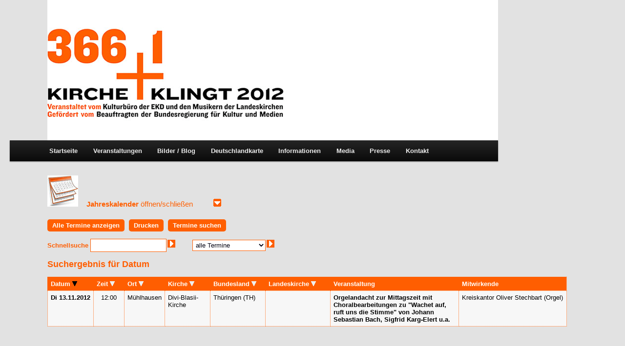

--- FILE ---
content_type: text/html
request_url: http://www.ekd-366plus1.de/veranstaltungen.php?kal_Intervall=0&kal_1F1=13.11.2012&kal_Mini=2023-11
body_size: 19004
content:
<!DOCTYPE HTML PUBLIC "-//W3C//DTD HTML 4.01 Transitional//EN" "http://www.w3.org/TR/html4/loose.dtd">
<html>

	<head>
		<title>366+1 KIRCHE KLINGT 2012</title>
		<link href="favicon.ico" rel="shortcut icon">
		<link rel="icon" href="favicon.ico" type="image/ico">
		<meta http-equiv="Content-Type" content="text/html; charset=utf-8">
<meta name="robots" content="index, follow">
<meta name="keywords" content="366,366+1,366 plus 1,Kulturkirchen-App, Kulturkirchen App, Kulturkirchen, App, EKD, Evangelische Kirche in Deutschland, Evangelische Kirche Deutschlands, Kirchenkultur, Kirchengeschichte, Kirche Bauwerk, Kulturveranstaltung, Kirchenkulturveranstaltung, 366+1, Kirche klingt, Reformations ABC, Reformation und Musik"> 
		<link rel="stylesheet" type="text/css" href="kalender/kalStyle.css">
		<link rel="stylesheet" type="text/css" href="http://ekd-366plus1.de/KIRCHE-KLINGT-2012/wp-content/themes/twentyeleven/style.css">
		<style type="text/css">
		body{padding:0 0 0 97px; margin:0;}
		a {text-decoration:none; color:#ff5f01; font-weight:bold;}
		</style>
		<!--[if lt IE 9]>
		<script src="http://ekd-366plus1.de/KIRCHE-KLINGT-2012/wp-content/themes/twentyeleven/js/html5.js" type="text/javascript"></script>
		<![endif]-->
		<script type="text/javascript">
		 function anzeigen(das){ 
		 if(document.getElementById(das).style.display=='none') 
		 document.getElementById(das).style.display='block'; 
		 else document.getElementById(das).style.display='none';} 
		</script> 
		<script type="text/javascript">
		
		  var _gaq = _gaq || [];
		  _gaq.push(['_setAccount', 'UA-3481581-17']);
		  _gaq.push(['_trackPageview']);
		
		  (function() {
		    var ga = document.createElement('script'); ga.type = 'text/javascript'; ga.async = true;
		    ga.src = ('https:' == document.location.protocol ? 'https://ssl' : 'http://www') + '.google-analytics.com/ga.js';
		    var s = document.getElementsByTagName('script')[0]; s.parentNode.insertBefore(ga, s);
		  })();
		
		</script>
	</head>
	<body><a name="oben"></a>
<a href="http://ekd-366plus1.de/index.php"><img src="http://ekd-366plus1.de/index_banner_ohne.gif" border="0" alt=""></a>
<a name="name"></a>
<nav id="access" role="navigation" style="border:0px solid; position:absolute; left:20px; top:288px; width:1000px;">
<div class="menu-mainmenu-container">
<ul id="menu-mainmenu" class="menu">
<li id="menu-item-131" class="menu-item menu-item-type-custom menu-item-object-custom menu-item-131"><a href="http://ekd-366plus1.de/index.php">Startseite</a></li>
<li id="menu-item-132" class="menu-item menu-item-type-post_type menu-item-object-page current-menu-item page_item page-item-132 current_page_item menu-item-132"><a href="http://www.ekd-366plus1.de/veranstaltungen.php">Veranstaltungen</a></li>
<li id="menu-item-20" class="menu-item menu-item-type-custom menu-item-object-custom menu-item-home menu-item-20"><a href="http://ekd-366plus1.de/KIRCHE-KLINGT-2012/">Bilder / Blog</a></li>
<li id="menu-item-32" class="menu-item menu-item-type-custom menu-item-object-custom menu-item-32"><a title="366+1 Interaktive Deutschlankarte" href="http://ekd-366plus1.de/deutschlandkarte.php">Deutschlandkarte</a></li>
<li id="menu-item-46" class="menu-item menu-item-type-custom menu-item-object-custom menu-item-46""><a href="http://ekd-366plus1.de/KIRCHE-KLINGT-2012/info/">Informationen</a>
<ul class="sub-menu">
	<li id="menu-item-88" class="menu-item menu-item-type-post_type menu-item-object-page menu-item-88"><a href="http://ekd-366plus1.de/KIRCHE-KLINGT-2012/die-idee/">Die Idee</a></li>
	<li id="menu-item-62" class="menu-item menu-item-type-post_type menu-item-object-page menu-item-62"><a href="http://ekd-366plus1.de/KIRCHE-KLINGT-2012/die-beteiligten/">Die Beteiligten</a></li>
	<li id="menu-item-214" class="menu-item menu-item-type-post_type menu-item-object-page menu-item-214"><a href="http://ekd-366plus1.de/KIRCHE-KLINGT-2012/die-chronik/">Die Chronik</a></li>
	<li id="menu-item-57" class="menu-item menu-item-type-post_type menu-item-object-page menu-item-57"><a href="http://ekd-366plus1.de/KIRCHE-KLINGT-2012/leit-lied-2012/">Leit-Lied 2012</a></li>
	<li id="menu-item-213" class="menu-item menu-item-type-post_type menu-item-object-page menu-item-213"><a href="http://ekd-366plus1.de/KIRCHE-KLINGT-2012/die-strecke/">Die Strecke</a></li>
	<li id="menu-item-52" class="menu-item menu-item-type-post_type menu-item-object-page menu-item-52"><a href="http://ekd-366plus1.de/KIRCHE-KLINGT-2012/die-22-landeskirchen/">Die 22 Landeskirchen</a></li>
	<li id="menu-item-212" class="menu-item menu-item-type-post_type menu-item-object-page menu-item-212"><a href="http://ekd-366plus1.de/KIRCHE-KLINGT-2012/hohepunkte/">Höhepunkte</a></li>
	<li id="menu-item-3138" class="menu-item menu-item-type-post_type menu-item-object-page menu-item-3138"><a href="http://ekd-366plus1.de/KIRCHE-KLINGT-2012/zdf-fernsehgottesdienste/">ZDF Fernsehgottesdienste</a></li>
</ul>
</li>
<li id="menu-item-121" class="menu-item menu-item-type-post_type menu-item-object-page menu-item-121"><a href="http://ekd-366plus1.de/KIRCHE-KLINGT-2012/media/">Media</a>
<ul class="sub-menu">
	<li id="menu-item-3478" class="menu-item menu-item-type-post_type menu-item-object-page menu-item-3478"><a href="http://ekd-366plus1.de/KIRCHE-KLINGT-2012/kulturkirchen-app/">App “Kulturkirchen”</a></li>
	<li id="menu-item-196" class="menu-item menu-item-type-post_type menu-item-object-page menu-item-196"><a href="http://ekd-366plus1.de/KIRCHE-KLINGT-2012/cds/">CDs</a></li>
	<li id="menu-item-197" class="menu-item menu-item-type-post_type menu-item-object-page menu-item-197"><a href="http://ekd-366plus1.de/KIRCHE-KLINGT-2012/bucher/">Bücher</a></li>
	<li id="menu-item-198" class="menu-item menu-item-type-post_type menu-item-object-page menu-item-198"><a href="http://ekd-366plus1.de/KIRCHE-KLINGT-2012/downloads/">Downloads</a></li>
</ul>
</li>
<li id="menu-item-511" class="menu-item menu-item-type-post_type menu-item-object-page menu-item-511"><a href="http://ekd-366plus1.de/KIRCHE-KLINGT-2012/presse/">Presse</a>
<ul class="sub-menu">
	<li id="menu-item-4380" class="menu-item menu-item-type-post_type menu-item-object-page menu-item-4380"><a href="http://ekd-366plus1.de/KIRCHE-KLINGT-2012/presseberichte/">Presseberichte</a></li>
	<li id="menu-item-4381" class="menu-item menu-item-type-post_type menu-item-object-page menu-item-4381"><a href="http://ekd-366plus1.de/KIRCHE-KLINGT-2012/pressemitteilungen/">Pressemitteilungen</a></li>
</ul>
</li>
<li id="menu-item-77" class="menu-item menu-item-type-post_type menu-item-object-page menu-item-77"><a href="http://ekd-366plus1.de/KIRCHE-KLINGT-2012/kontakt/">Kontakt</a>
<ul class="sub-menu">
	<li id="menu-item-148" class="menu-item menu-item-type-post_type menu-item-object-page menu-item-148"><a href="http://ekd-366plus1.de/KIRCHE-KLINGT-2012/impressum/">Impressum</a></li>
</ul>
</li>
</ul>
</div>
</nav>


<br><br><br><br>









<table border="0" cellpadding="0" cellspacing="0">
<tr>
<td align="left" valign="middle" width="80px">
<a href="#name" onclick="anzeigen('eins')"><img src="kalender/calender_icon30567069.jpg" height="64px" border="0"></a>
</td>
<td align="left" valign="middle" width="260px">
<a href="#name" onclick="anzeigen('eins')">Jahreskalender <span style="font-weight:normal;">öffnen/schließen</span></a>
</td>
<td align="left" valign="middle">
<a href="#name" onclick="anzeigen('eins')"><img src="http://ekd-366plus1.de/kalender/grafik/knopfRunter.gif" border="0"></a>
</td>
</tr>
</table>


<div id="eins" style="display:none;">
<br>

<div class="kalBox">

<table class="kalBlnd" border="0" cellpadding="0" cellspacing="0">
<tr>
<td class="kalBlnd" style="vertical-align:top;"><!-- MiniKalender 1.1 -->
<div class="kalMini">
<table class="kalMini" border="0" cellpadding="0" cellspacing="0">


<!--
 <tr>
  <td class="kalMinK"><a class="kalMinK" href="/veranstaltungen.php?kal_Mini=2023-10&amp;kal_1F1=13.11.2012" title="Okt. 2023">&laquo;</a></td>
  <td class="kalMinK" colspan="5"><a class="kalMinK" href="/veranstaltungen.php?kal_Intervall=0&amp;kal_1F1=01.01.2012&amp;kal_1F2=31.01.2012&amp;kal_Mini=2023-11" target="_self">Jan. 2012</a></td>
  <td class="kalMinK"><a class="kalMinK" href="/veranstaltungen.php?kal_Mini=2023-12&amp;kal_1F1=13.11.2012" title="Dez. 2023">&raquo;</a></td>
 </tr>
-->

<!-- eine variante ohne neben den monaten die weiter und zurück links für den nächsten monat-->
 <tr>
  <td class="kalMinK" colspan="7"><a class="kalMinK" href="/veranstaltungen.php?kal_Intervall=0&amp;kal_1F1=01.01.2012&amp;kal_1F2=31.01.2012&amp;kal_Mini=2023-11" target="_self">Jan. 2012</a></td>
 </tr>




 <tr>
  <td class="kalMinK">Mo</td><td class="kalMinK">Di</td><td class="kalMinK">Mi</td><td class="kalMinK">Do</td><td class="kalMinK">Fr</td><td class="kalMinK">Sa</td><td class="kalMinK">So</td>
 </tr>
 <tr>
  <td class="kalMinX">.</td>
  <td class="kalMinX">.</td>
  <td class="kalMinX">.</td>
  <td class="kalMinX">.</td>
  <td class="kalMinX">.</td>
  <td class="kalMinX">.</td>
  <td class="kalMinL"><a class="kalMinL" href="/veranstaltungen.php?kal_Intervall=0&amp;kal_1F1=01.01.2012&amp;kal_Mini=2023-11" target="_self" title="Kantate &quot;Nun danket alle Gott&quot; (J. S. Bach) im Gottesdienst">&nbsp;1&nbsp;</a></td>
 </tr>
 <tr>
  <td class="kalMinL"><a class="kalMinL" href="/veranstaltungen.php?kal_Intervall=0&amp;kal_1F1=02.01.2012&amp;kal_Mini=2023-11" target="_self" title="Weihnachtskonzert mit Werken für Frauenquartett und Harfe">&nbsp;2&nbsp;</a></td>
  <td class="kalMinL"><a class="kalMinL" href="/veranstaltungen.php?kal_Intervall=0&amp;kal_1F1=03.01.2012&amp;kal_Mini=2023-11" target="_self" title="Konzert mit dem Gesangsquartett 4U: Ein immer fröhlich Herz">&nbsp;3&nbsp;</a></td>
  <td class="kalMinL"><a class="kalMinL" href="/veranstaltungen.php?kal_Intervall=0&amp;kal_1F1=04.01.2012&amp;kal_Mini=2023-11" target="_self" title="Romantische Neujahrsmusik Nun danket alle Gott">&nbsp;4&nbsp;</a></td>
  <td class="kalMinL"><a class="kalMinL" href="/veranstaltungen.php?kal_Intervall=0&amp;kal_1F1=05.01.2012&amp;kal_Mini=2023-11" target="_self" title="Festgottesdienst mit Musik der Reformation - Renaissance bis Moderne">&nbsp;5&nbsp;</a></td>
  <td class="kalMinL"><a class="kalMinL" href="/veranstaltungen.php?kal_Intervall=0&amp;kal_1F1=06.01.2012&amp;kal_Mini=2023-11" target="_self" title="Familiengottesdienst mit Kindermusical Der Stern von Bethlehem">&nbsp;6&nbsp;</a></td>
  <td class="kalMinL"><a class="kalMinL" href="/veranstaltungen.php?kal_Intervall=0&amp;kal_1F1=07.01.2012&amp;kal_Mini=2023-11" target="_self" title="Kantatengottsdienst - G.-Ph. Telemann: Nun danket alle Gott">&nbsp;7&nbsp;</a></td>
  <td class="kalMinL"><a class="kalMinL" href="/veranstaltungen.php?kal_Intervall=0&amp;kal_1F1=08.01.2012&amp;kal_Mini=2023-11" target="_self" title="Singgottesdienst">&nbsp;8&nbsp;</a></td>
 </tr>
 <tr>
  <td class="kalMinL"><a class="kalMinL" href="/veranstaltungen.php?kal_Intervall=0&amp;kal_1F1=09.01.2012&amp;kal_Mini=2023-11" target="_self" title="Auf dem Weg zum Ziel">&nbsp;9&nbsp;</a></td>
  <td class="kalMinL"><a class="kalMinL" href="/veranstaltungen.php?kal_Intervall=0&amp;kal_1F1=10.01.2012&amp;kal_Mini=2023-11" target="_self" title="Abendmusik">10</a></td>
  <td class="kalMinL"><a class="kalMinL" href="/veranstaltungen.php?kal_Intervall=0&amp;kal_1F1=11.01.2012&amp;kal_Mini=2023-11" target="_self" title="Mittagsgebet">11</a></td>
  <td class="kalMinL"><a class="kalMinL" href="/veranstaltungen.php?kal_Intervall=0&amp;kal_1F1=12.01.2012&amp;kal_Mini=2023-11" target="_self" title="Jesus ist kommen - zum Mitsingen, zum Zuhören, zum Nachdenken">12</a></td>
  <td class="kalMinL"><a class="kalMinL" href="/veranstaltungen.php?kal_Intervall=0&amp;kal_1F1=13.01.2012&amp;kal_Mini=2023-11" target="_self" title="Geistliche Abendmusik">13</a></td>
  <td class="kalMinL"><a class="kalMinL" href="/veranstaltungen.php?kal_Intervall=0&amp;kal_1F1=14.01.2012&amp;kal_Mini=2023-11" target="_self" title="choraliter">14</a></td>
  <td class="kalMinL"><a class="kalMinL" href="/veranstaltungen.php?kal_Intervall=0&amp;kal_1F1=15.01.2012&amp;kal_Mini=2023-11" target="_self" title="In dir ist Freude">15</a></td>
 </tr>
 <tr>
  <td class="kalMinL"><a class="kalMinL" href="/veranstaltungen.php?kal_Intervall=0&amp;kal_1F1=16.01.2012&amp;kal_Mini=2023-11" target="_self" title="Orgelmusik und Texte zu In dir ist Freude">16</a></td>
  <td class="kalMinL"><a class="kalMinL" href="/veranstaltungen.php?kal_Intervall=0&amp;kal_1F1=17.01.2012&amp;kal_Mini=2023-11" target="_self" title="In dir ist Freude - eine Collage aus Musik, Wort und Bildern vom Mittelalter bis heute">17</a></td>
  <td class="kalMinL"><a class="kalMinL" href="/veranstaltungen.php?kal_Intervall=0&amp;kal_1F1=18.01.2012&amp;kal_Mini=2023-11" target="_self" title="In dir ist Freude">18</a></td>
  <td class="kalMinL"><a class="kalMinL" href="/veranstaltungen.php?kal_Intervall=0&amp;kal_1F1=19.01.2012&amp;kal_Mini=2023-11" target="_self" title="Freud, Leid, Tod und Leben, Werke von John Dowland (Lachrimae), J. S. Bach und anderen">19</a></td>
  <td class="kalMinL"><a class="kalMinL" href="/veranstaltungen.php?kal_Intervall=0&amp;kal_1F1=20.01.2012&amp;kal_Mini=2023-11" target="_self" title="Musikalische Abendandacht zu In dir ist Freude">20</a></td>
  <td class="kalMinL"><a class="kalMinL" href="/veranstaltungen.php?kal_Intervall=0&amp;kal_1F1=21.01.2012&amp;kal_Mini=2023-11" target="_self" title="Stunde der Kirchenmusik">21</a></td>
  <td class="kalMinL"><a class="kalMinL" href="/veranstaltungen.php?kal_Intervall=0&amp;kal_1F1=22.01.2012&amp;kal_Mini=2023-11" target="_self" title="Konzert bei Kerzenschein">22</a></td>
 </tr>
 <tr>
  <td class="kalMinL"><a class="kalMinL" href="/veranstaltungen.php?kal_Intervall=0&amp;kal_1F1=23.01.2012&amp;kal_Mini=2023-11" target="_self" title="Konzert für Stimmen - Strahlen brechen viele">23</a></td>
  <td class="kalMinL"><a class="kalMinL" href="/veranstaltungen.php?kal_Intervall=0&amp;kal_1F1=24.01.2012&amp;kal_Mini=2023-11" target="_self" title="Konzert für Chor, Band und Instrumente - Strahlen brechen viele">24</a></td>
  <td class="kalMinL"><a class="kalMinL" href="/veranstaltungen.php?kal_Intervall=0&amp;kal_1F1=25.01.2012&amp;kal_Mini=2023-11" target="_self" title="Konzert - Orgel plus">25</a></td>
  <td class="kalMinL"><a class="kalMinL" href="/veranstaltungen.php?kal_Intervall=0&amp;kal_1F1=26.01.2012&amp;kal_Mini=2023-11" target="_self" title="Solorecital mit dem Münchner Jazzpianisten Walter Lang">26</a></td>
  <td class="kalMinL"><a class="kalMinL" href="/veranstaltungen.php?kal_Intervall=0&amp;kal_1F1=27.01.2012&amp;kal_Mini=2023-11" target="_self" title="Orgelmeisterkonzert">27</a></td>
  <td class="kalMinL"><a class="kalMinL" href="/veranstaltungen.php?kal_Intervall=0&amp;kal_1F1=28.01.2012&amp;kal_Mini=2023-11" target="_self" title="Stunde der Kirchenmusik">28</a></td>
  <td class="kalMinL"><a class="kalMinL" href="/veranstaltungen.php?kal_Intervall=0&amp;kal_1F1=29.01.2012&amp;kal_Mini=2023-11" target="_self" title="Stuttgarter Orgelmatinee - 100. Veranstaltung">29</a></td>
 </tr>
 <tr>
  <td class="kalMinL"><a class="kalMinL" href="/veranstaltungen.php?kal_Intervall=0&amp;kal_1F1=30.01.2012&amp;kal_Mini=2023-11" target="_self" title="Jazz-Soirée zu Wie schön leuchtet uns der Morgenstern">30</a></td>
  <td class="kalMinL"><a class="kalMinL" href="/veranstaltungen.php?kal_Intervall=0&amp;kal_1F1=31.01.2012&amp;kal_Mini=2023-11" target="_self" title="Orgel- und Harmoniumkonzert">31</a></td>
  <td class="kalMinX">.</td>
  <td class="kalMinX">.</td>
  <td class="kalMinX">.</td>
  <td class="kalMinX">.</td>
  <td class="kalMinX">.</td>
 </tr>
</table>
</div>
</td>
<td class="kalBlnd" style="vertical-align:top;"><!-- MiniKalender 1.2 -->
<div class="kalMini">
<table class="kalMini" border="0" cellpadding="0" cellspacing="0">


<!--
 <tr>
  <td class="kalMinK"><a class="kalMinK" href="/veranstaltungen.php?kal_Mini=2023-10&amp;kal_1F1=13.11.2012" title="Jan. 2012">&laquo;</a></td>
  <td class="kalMinK" colspan="5"><a class="kalMinK" href="/veranstaltungen.php?kal_Intervall=0&amp;kal_1F1=01.02.2012&amp;kal_1F2=29.02.2012&amp;kal_Mini=2023-11" target="_self">Feb. 2012</a></td>
  <td class="kalMinK"><a class="kalMinK" href="/veranstaltungen.php?kal_Mini=2023-12&amp;kal_1F1=13.11.2012" title="M&aumlrz 2012">&raquo;</a></td>
 </tr>
-->

<!-- eine variante ohne neben den monaten die weiter und zurück links für den nächsten monat-->
 <tr>
  <td class="kalMinK" colspan="7"><a class="kalMinK" href="/veranstaltungen.php?kal_Intervall=0&amp;kal_1F1=01.02.2012&amp;kal_1F2=29.02.2012&amp;kal_Mini=2023-11" target="_self">Feb. 2012</a></td>
 </tr>




 <tr>
  <td class="kalMinK">Mo</td><td class="kalMinK">Di</td><td class="kalMinK">Mi</td><td class="kalMinK">Do</td><td class="kalMinK">Fr</td><td class="kalMinK">Sa</td><td class="kalMinK">So</td>
 </tr>
 <tr>
  <td class="kalMinX">.</td>
  <td class="kalMinX">.</td>
  <td class="kalMinL"><a class="kalMinL" href="/veranstaltungen.php?kal_Intervall=0&amp;kal_1F1=01.02.2012&amp;kal_Mini=2023-11" target="_self" title="Motettenkonzert">&nbsp;1&nbsp;</a></td>
  <td class="kalMinL"><a class="kalMinL" href="/veranstaltungen.php?kal_Intervall=0&amp;kal_1F1=02.02.2012&amp;kal_Mini=2023-11" target="_self" title="Sternenlieder - Offenes Singen für Kindergartenkinder">&nbsp;2&nbsp;</a></td>
  <td class="kalMinL"><a class="kalMinL" href="/veranstaltungen.php?kal_Intervall=0&amp;kal_1F1=03.02.2012&amp;kal_Mini=2023-11" target="_self" title="Musikalische Abendvesper">&nbsp;3&nbsp;</a></td>
  <td class="kalMinL"><a class="kalMinL" href="/veranstaltungen.php?kal_Intervall=0&amp;kal_1F1=04.02.2012&amp;kal_Mini=2023-11" target="_self" title="Trompete und Orgel - Hoch und sehr prächtig">&nbsp;4&nbsp;</a></td>
  <td class="kalMinL"><a class="kalMinL" href="/veranstaltungen.php?kal_Intervall=0&amp;kal_1F1=05.02.2012&amp;kal_Mini=2023-11" target="_self" title="Mössingen klingt und singt">&nbsp;5&nbsp;</a></td>
 </tr>
 <tr>
  <td class="kalMinL"><a class="kalMinL" href="/veranstaltungen.php?kal_Intervall=0&amp;kal_1F1=06.02.2012&amp;kal_Mini=2023-11" target="_self" title="Sollt ich meinem Gott nicht singen">&nbsp;6&nbsp;</a></td>
  <td class="kalMinL"><a class="kalMinL" href="/veranstaltungen.php?kal_Intervall=0&amp;kal_1F1=07.02.2012&amp;kal_Mini=2023-11" target="_self" title="Abendlieder">&nbsp;7&nbsp;</a></td>
  <td class="kalMinL"><a class="kalMinL" href="/veranstaltungen.php?kal_Intervall=0&amp;kal_1F1=08.02.2012&amp;kal_Mini=2023-11" target="_self" title="Lobgesänge durch die Zeiten - Sollt ich meinem Gott nicht singen Werke von Andrea Gabrieli, Claudio Monteverdi, Heinrich Schütz, Johann Sebastian Bach, Aaron Copland, Burghard Schloemann und Volkmar Fritsche">&nbsp;8&nbsp;</a></td>
  <td class="kalMinL"><a class="kalMinL" href="/veranstaltungen.php?kal_Intervall=0&amp;kal_1F1=09.02.2012&amp;kal_Mini=2023-11" target="_self" title="Gospelkonzert">&nbsp;9&nbsp;</a></td>
  <td class="kalMinL"><a class="kalMinL" href="/veranstaltungen.php?kal_Intervall=0&amp;kal_1F1=10.02.2012&amp;kal_Mini=2023-11" target="_self" title="Bach-Motetten und Orgelimprovisationen - Singet dem Herrn ein neues Lied">10</a></td>
  <td class="kalMinL"><a class="kalMinL" href="/veranstaltungen.php?kal_Intervall=0&amp;kal_1F1=11.02.2012&amp;kal_Mini=2023-11" target="_self" title="Chorkonzert zu 'Sollt ich meinem Gott nicht singen'">11</a></td>
  <td class="kalMinL"><a class="kalMinL" href="/veranstaltungen.php?kal_Intervall=0&amp;kal_1F1=12.02.2012&amp;kal_Mini=2023-11" target="_self" title="Waves - Sounds and Prayers. Konzert mit Saxophon und Orgel">12</a></td>
 </tr>
 <tr>
  <td class="kalMinL"><a class="kalMinL" href="/veranstaltungen.php?kal_Intervall=0&amp;kal_1F1=13.02.2012&amp;kal_Mini=2023-11" target="_self" title="Cross over - Orgel & Brass">13</a></td>
  <td class="kalMinL"><a class="kalMinL" href="/veranstaltungen.php?kal_Intervall=0&amp;kal_1F1=14.02.2012&amp;kal_Mini=2023-11" target="_self" title="Uraufführung: Ulrich Gasser Seht, es kommen die Tage">14</a></td>
  <td class="kalMinL"><a class="kalMinL" href="/veranstaltungen.php?kal_Intervall=0&amp;kal_1F1=15.02.2012&amp;kal_Mini=2023-11" target="_self" title="J. S. Bach: Die Kunst der Fuge">15</a></td>
  <td class="kalMinL"><a class="kalMinL" href="/veranstaltungen.php?kal_Intervall=0&amp;kal_1F1=16.02.2012&amp;kal_Mini=2023-11" target="_self" title="Auf den Spuren von Heinrich Schütz wandeln">16</a></td>
  <td class="kalMinL"><a class="kalMinL" href="/veranstaltungen.php?kal_Intervall=0&amp;kal_1F1=17.02.2012&amp;kal_Mini=2023-11" target="_self" title="Kleines Nachtkonzert im Kerzenschein">17</a></td>
  <td class="kalMinL"><a class="kalMinL" href="/veranstaltungen.php?kal_Intervall=0&amp;kal_1F1=18.02.2012&amp;kal_Mini=2023-11" target="_self" title="Konzert für Blechbläser und Orgel">18</a></td>
  <td class="kalMinL"><a class="kalMinL" href="/veranstaltungen.php?kal_Intervall=0&amp;kal_1F1=19.02.2012&amp;kal_Mini=2023-11" target="_self" title="Wie eine Blume - Geistliche Chor- und Orgelmusik von J. S. Bach bis Arvo Pärt, 
Wie eine Blume - Geistliche Chor- und Orgelmusik von J. S. Bach bis Arvo Pärt">19</a></td>
 </tr>
 <tr>
  <td class="kalMinL"><a class="kalMinL" href="/veranstaltungen.php?kal_Intervall=0&amp;kal_1F1=20.02.2012&amp;kal_Mini=2023-11" target="_self" title="A-cappella-Musik aus vier Jahrhunderten">20</a></td>
  <td class="kalMinL"><a class="kalMinL" href="/veranstaltungen.php?kal_Intervall=0&amp;kal_1F1=21.02.2012&amp;kal_Mini=2023-11" target="_self" title="Herr Majeika und die magische Orgel - Kinderorgelkonzert zum Fasching">21</a></td>
  <td class="kalMinL"><a class="kalMinL" href="/veranstaltungen.php?kal_Intervall=0&amp;kal_1F1=22.02.2012&amp;kal_Mini=2023-11" target="_self" title="Bretten exclusiv - Neues aus der Melanchthonstadt. Werke von H. Heilmann, J. M. Michel, R. Schweizer u. a.">22</a></td>
  <td class="kalMinL"><a class="kalMinL" href="/veranstaltungen.php?kal_Intervall=0&amp;kal_1F1=23.02.2012&amp;kal_Mini=2023-11" target="_self" title="Flöte und Orgel im Morgengrauen - Er weckt mich alle Morgen">23</a></td>
  <td class="kalMinL"><a class="kalMinL" href="/veranstaltungen.php?kal_Intervall=0&amp;kal_1F1=24.02.2012&amp;kal_Mini=2023-11" target="_self" title="Musik für Pfeifen, Blech und Stimmen - Er weckt mich alle Morgen">24</a></td>
  <td class="kalMinL"><a class="kalMinL" href="/veranstaltungen.php?kal_Intervall=0&amp;kal_1F1=25.02.2012&amp;kal_Mini=2023-11" target="_self" title="Kjell M&#511;rk Karlsen: Passio Domini Nostri, Jesu Christi Secundum Joannem">25</a></td>
  <td class="kalMinL"><a class="kalMinL" href="/veranstaltungen.php?kal_Intervall=0&amp;kal_1F1=26.02.2012&amp;kal_Mini=2023-11" target="_self" title="Die 10 Gebote - Pop-Oratorium von Dieter Falk und Michael Kunze">26</a></td>
 </tr>
 <tr>
  <td class="kalMinL"><a class="kalMinL" href="/veranstaltungen.php?kal_Intervall=0&amp;kal_1F1=27.02.2012&amp;kal_Mini=2023-11" target="_self" title="Konzert mit &quot;Mirjams Siegesgesang&quot; von Franz Schubert und der Kantate &quot;Aus tiefer Not&quot; von Arnold Mendelssohn">27</a></td>
  <td class="kalMinL"><a class="kalMinL" href="/veranstaltungen.php?kal_Intervall=0&amp;kal_1F1=28.02.2012&amp;kal_Mini=2023-11" target="_self" title="&quot;Herr Gott erhör mein Rufen&quot; - Orgelwerke, Motetten, Kantaten und Choralsätze zu Psalm 130 von Heinrich Kaminski, Felicitas Kuckuck, Gottfried Heinrich Stoelzel, Thomas Christoph Walliser, Johann Sebastian Bach und Johann Pachelbel. Dazu der Zyklus &quot;Die sieben Worte Christi am Kreuz&quot; von Charles Gounod.">28</a></td>
  <td class="kalMinL"><a class="kalMinL" href="/veranstaltungen.php?kal_Intervall=0&amp;kal_1F1=29.02.2012&amp;kal_Mini=2023-11" target="_self" title="&quot;Morimur&quot;. Ein musikalischer Grabstein für Maria Barbara Bach - Werke von Johann Sebastian Bach, Hans Leo Ha&szlig;ler, Michael Praetorius">29</a></td>
  <td class="kalMinX">.</td>
  <td class="kalMinX">.</td>
  <td class="kalMinX">.</td>
  <td class="kalMinX">.</td>
 </tr>
</table>
</div>
</td>
<td class="kalBlnd" style="vertical-align:top;"><!-- MiniKalender 1.3 -->
<div class="kalMini">
<table class="kalMini" border="0" cellpadding="0" cellspacing="0">


<!--
 <tr>
  <td class="kalMinK"><a class="kalMinK" href="/veranstaltungen.php?kal_Mini=2023-10&amp;kal_1F1=13.11.2012" title="Feb. 2012">&laquo;</a></td>
  <td class="kalMinK" colspan="5"><a class="kalMinK" href="/veranstaltungen.php?kal_Intervall=0&amp;kal_1F1=01.03.2012&amp;kal_1F2=31.03.2012&amp;kal_Mini=2023-11" target="_self">M&aumlrz 2012</a></td>
  <td class="kalMinK"><a class="kalMinK" href="/veranstaltungen.php?kal_Mini=2023-12&amp;kal_1F1=13.11.2012" title="Apr. 2012">&raquo;</a></td>
 </tr>
-->

<!-- eine variante ohne neben den monaten die weiter und zurück links für den nächsten monat-->
 <tr>
  <td class="kalMinK" colspan="7"><a class="kalMinK" href="/veranstaltungen.php?kal_Intervall=0&amp;kal_1F1=01.03.2012&amp;kal_1F2=31.03.2012&amp;kal_Mini=2023-11" target="_self">M&aumlrz 2012</a></td>
 </tr>




 <tr>
  <td class="kalMinK">Mo</td><td class="kalMinK">Di</td><td class="kalMinK">Mi</td><td class="kalMinK">Do</td><td class="kalMinK">Fr</td><td class="kalMinK">Sa</td><td class="kalMinK">So</td>
 </tr>
 <tr>
  <td class="kalMinX">.</td>
  <td class="kalMinX">.</td>
  <td class="kalMinX">.</td>
  <td class="kalMinL"><a class="kalMinL" href="/veranstaltungen.php?kal_Intervall=0&amp;kal_1F1=01.03.2012&amp;kal_Mini=2023-11" target="_self" title="&quot;Aus tiefer Not schrei ich zu dir&quot; - Geistliche Abendmusik zur Passionszeit. Werke von Felix Mendelssohn Bartholdy und Johannes Brahms">&nbsp;1&nbsp;</a></td>
  <td class="kalMinL"><a class="kalMinL" href="/veranstaltungen.php?kal_Intervall=0&amp;kal_1F1=02.03.2012&amp;kal_Mini=2023-11" target="_self" title="Geistliche Abendmusik mit Werken von H. H. Schein, J. S. Bach und F. Mendelssohn-Batholdy">&nbsp;2&nbsp;</a></td>
  <td class="kalMinL"><a class="kalMinL" href="/veranstaltungen.php?kal_Intervall=0&amp;kal_1F1=03.03.2012&amp;kal_Mini=2023-11" target="_self" title="Geistliche Abendmusik mit Werken von J. S. Bach und F. Mendelssohn-Bartholdy">&nbsp;3&nbsp;</a></td>
  <td class="kalMinL"><a class="kalMinL" href="/veranstaltungen.php?kal_Intervall=0&amp;kal_1F1=04.03.2012&amp;kal_Mini=2023-11" target="_self" title="Eröffnungsgottesdienst - Ist Gott für mich">&nbsp;4&nbsp;</a></td>
 </tr>
 <tr>
  <td class="kalMinL"><a class="kalMinL" href="/veranstaltungen.php?kal_Intervall=0&amp;kal_1F1=05.03.2012&amp;kal_Mini=2023-11" target="_self" title="Stummfilm und Orgelimprovisationen">&nbsp;5&nbsp;</a></td>
  <td class="kalMinL"><a class="kalMinL" href="/veranstaltungen.php?kal_Intervall=0&amp;kal_1F1=06.03.2012&amp;kal_Mini=2023-11" target="_self" title="Bläserkonzert das ist der Liebe wert">&nbsp;6&nbsp;</a></td>
  <td class="kalMinL"><a class="kalMinL" href="/veranstaltungen.php?kal_Intervall=0&amp;kal_1F1=07.03.2012&amp;kal_Mini=2023-11" target="_self" title="Chorkonzert - Gott sei mein Hirte, hüte mich">&nbsp;7&nbsp;</a></td>
  <td class="kalMinL"><a class="kalMinL" href="/veranstaltungen.php?kal_Intervall=0&amp;kal_1F1=08.03.2012&amp;kal_Mini=2023-11" target="_self" title="Chorkonzert - Gott ist unsere Zuversicht Werke von Heinrich Schütz, Leonard Bernstein, Gabriel Fauré und Felix Mendelssohn Bartholdy">&nbsp;8&nbsp;</a></td>
  <td class="kalMinL"><a class="kalMinL" href="/veranstaltungen.php?kal_Intervall=0&amp;kal_1F1=09.03.2012&amp;kal_Mini=2023-11" target="_self" title="Konzert Orgel plus">&nbsp;9&nbsp;</a></td>
  <td class="kalMinL"><a class="kalMinL" href="/veranstaltungen.php?kal_Intervall=0&amp;kal_1F1=10.03.2012&amp;kal_Mini=2023-11" target="_self" title="Orgelkonzert">10</a></td>
  <td class="kalMinL"><a class="kalMinL" href="/veranstaltungen.php?kal_Intervall=0&amp;kal_1F1=11.03.2012&amp;kal_Mini=2023-11" target="_self" title="Gospel meets Psalm 25 - My Desire  Von der Sehnsucht nach Gott">11</a></td>
 </tr>
 <tr>
  <td class="kalMinL"><a class="kalMinL" href="/veranstaltungen.php?kal_Intervall=0&amp;kal_1F1=12.03.2012&amp;kal_Mini=2023-11" target="_self" title="Ein Liedspaziergang durch das Gesangbuch mit Orgelmusik an der Stummorgel - Jesu geh voran">12</a></td>
  <td class="kalMinL"><a class="kalMinL" href="/veranstaltungen.php?kal_Intervall=0&amp;kal_1F1=13.03.2012&amp;kal_Mini=2023-11" target="_self" title="Abendmusik zur Passionszeit - Begegnungen">13</a></td>
  <td class="kalMinL"><a class="kalMinL" href="/veranstaltungen.php?kal_Intervall=0&amp;kal_1F1=14.03.2012&amp;kal_Mini=2023-11" target="_self" title="Geistliche Abendmusik zur Passionszeit">14</a></td>
  <td class="kalMinL"><a class="kalMinL" href="/veranstaltungen.php?kal_Intervall=0&amp;kal_1F1=15.03.2012&amp;kal_Mini=2023-11" target="_self" title="Nacht der spirituellen Lieder">15</a></td>
  <td class="kalMinL"><a class="kalMinL" href="/veranstaltungen.php?kal_Intervall=0&amp;kal_1F1=16.03.2012&amp;kal_Mini=2023-11" target="_self" title="Experimentelles Singen">16</a></td>
  <td class="kalMinL"><a class="kalMinL" href="/veranstaltungen.php?kal_Intervall=0&amp;kal_1F1=17.03.2012&amp;kal_Mini=2023-11" target="_self" title="Chor- und Bläserkonzert - Wie lieblich sind deine Wohnungen">17</a></td>
  <td class="kalMinL"><a class="kalMinL" href="/veranstaltungen.php?kal_Intervall=0&amp;kal_1F1=18.03.2012&amp;kal_Mini=2023-11" target="_self" title="Nacht der Kammermusik">18</a></td>
 </tr>
 <tr>
  <td class="kalMinL"><a class="kalMinL" href="/veranstaltungen.php?kal_Intervall=0&amp;kal_1F1=19.03.2012&amp;kal_Mini=2023-11" target="_self" title="Lieder des Gesangbuchs und neue geistliche Lieder - Jesu, meine Freude">19</a></td>
  <td class="kalMinL"><a class="kalMinL" href="/veranstaltungen.php?kal_Intervall=0&amp;kal_1F1=20.03.2012&amp;kal_Mini=2023-11" target="_self" title="Motette von J. S. Bach, Kantate von D. Buxtehude - Jesu, meine Freude">20</a></td>
  <td class="kalMinL"><a class="kalMinL" href="/veranstaltungen.php?kal_Intervall=0&amp;kal_1F1=21.03.2012&amp;kal_Mini=2023-11" target="_self" title="Choralkonzert Jesu, meine Freude mit Werken von J. S. Bach, D. Buxtehude, J. G. Töpper, F. Högner, J.-G. Walther und J. Crüger">21</a></td>
  <td class="kalMinL"><a class="kalMinL" href="/veranstaltungen.php?kal_Intervall=0&amp;kal_1F1=22.03.2012&amp;kal_Mini=2023-11" target="_self" title="Jesu, meine Freude Choralimprovisationen an und für und auf zwei Orgeln">22</a></td>
  <td class="kalMinL"><a class="kalMinL" href="/veranstaltungen.php?kal_Intervall=0&amp;kal_1F1=23.03.2012&amp;kal_Mini=2023-11" target="_self" title="Motette von J. S. Bach und H. Schütz: Psalm 116 und Instrumentalmusik - Jesu, meine Freude">23</a></td>
  <td class="kalMinL"><a class="kalMinL" href="/veranstaltungen.php?kal_Intervall=0&amp;kal_1F1=24.03.2012&amp;kal_Mini=2023-11" target="_self" title="Jesu meine Freude - Konzert Kinderchor, Kammerchor und Posaunenchor der Ev. Stadtkirche">24</a></td>
  <td class="kalMinL"><a class="kalMinL" href="/veranstaltungen.php?kal_Intervall=0&amp;kal_1F1=25.03.2012&amp;kal_Mini=2023-11" target="_self" title="Uraufführungskonzert mit Werken von Mencke, Fünfgeld, Gunsenheimer, Striewe, Gramm, Mankel u.a. - Nun gehören unsere Herzen: Lied in Variationen">25</a></td>
 </tr>
 <tr>
  <td class="kalMinL"><a class="kalMinL" href="/veranstaltungen.php?kal_Intervall=0&amp;kal_1F1=26.03.2012&amp;kal_Mini=2023-11" target="_self" title="Happy birthday, Johann Sebastian - Chor- und Orgelkonzert mit Werken von J.S. Bach, R. Schumann, F. Liszt, H. Mencke u.a. und Improvisationen über Nun gehören unsere Herzen">26</a></td>
  <td class="kalMinL"><a class="kalMinL" href="/veranstaltungen.php?kal_Intervall=0&amp;kal_1F1=27.03.2012&amp;kal_Mini=2023-11" target="_self" title="&quot;Unsere Herzen stimmen sich ein&quot; - Passionsmusik zum Zuhören und Mitsingen">27</a></td>
  <td class="kalMinL"><a class="kalMinL" href="/veranstaltungen.php?kal_Intervall=0&amp;kal_1F1=28.03.2012&amp;kal_Mini=2023-11" target="_self" title="Passionsandacht mit Orgelimprovisation - In heiligem Stillschweigen stehen wir auf Golgatha">28</a></td>
  <td class="kalMinL"><a class="kalMinL" href="/veranstaltungen.php?kal_Intervall=0&amp;kal_1F1=29.03.2012&amp;kal_Mini=2023-11" target="_self" title="Passionsandacht">29</a></td>
  <td class="kalMinL"><a class="kalMinL" href="/veranstaltungen.php?kal_Intervall=0&amp;kal_1F1=30.03.2012&amp;kal_Mini=2023-11" target="_self" title="In der Stille von Klang und Raum, im Flehen des Glaubens. Musik aus verschiedenen Jahrhunderten - Gesänge der Nacht">30</a></td>
  <td class="kalMinL"><a class="kalMinL" href="/veranstaltungen.php?kal_Intervall=0&amp;kal_1F1=31.03.2012&amp;kal_Mini=2023-11" target="_self" title="Musikalische Vesper zur Passion">31</a></td>
  <td class="kalMinX">.</td>
 </tr>
</table>
</div>
</td>
<td class="kalBlnd" style="vertical-align:top;"><!-- MiniKalender 1.4 -->
<div class="kalMini">
<table class="kalMini" border="0" cellpadding="0" cellspacing="0">


<!--
 <tr>
  <td class="kalMinK"><a class="kalMinK" href="/veranstaltungen.php?kal_Mini=2023-10&amp;kal_1F1=13.11.2012" title="M&aumlrz 2012">&laquo;</a></td>
  <td class="kalMinK" colspan="5"><a class="kalMinK" href="/veranstaltungen.php?kal_Intervall=0&amp;kal_1F1=01.04.2012&amp;kal_1F2=30.04.2012&amp;kal_Mini=2023-11" target="_self">Apr. 2012</a></td>
  <td class="kalMinK"><a class="kalMinK" href="/veranstaltungen.php?kal_Mini=2023-12&amp;kal_1F1=13.11.2012" title="Mai 2012">&raquo;</a></td>
 </tr>
-->

<!-- eine variante ohne neben den monaten die weiter und zurück links für den nächsten monat-->
 <tr>
  <td class="kalMinK" colspan="7"><a class="kalMinK" href="/veranstaltungen.php?kal_Intervall=0&amp;kal_1F1=01.04.2012&amp;kal_1F2=30.04.2012&amp;kal_Mini=2023-11" target="_self">Apr. 2012</a></td>
 </tr>




 <tr>
  <td class="kalMinK">Mo</td><td class="kalMinK">Di</td><td class="kalMinK">Mi</td><td class="kalMinK">Do</td><td class="kalMinK">Fr</td><td class="kalMinK">Sa</td><td class="kalMinK">So</td>
 </tr>
 <tr>
  <td class="kalMinX">.</td>
  <td class="kalMinX">.</td>
  <td class="kalMinX">.</td>
  <td class="kalMinX">.</td>
  <td class="kalMinX">.</td>
  <td class="kalMinX">.</td>
  <td class="kalMinL"><a class="kalMinL" href="/veranstaltungen.php?kal_Intervall=0&amp;kal_1F1=01.04.2012&amp;kal_Mini=2023-11" target="_self" title="Gottesdienst mit der Uraufführung der Choralbearbeitung des Leit-Liedes 'Ehre sei dir, Christe' (Komponist: Ulli Götte)">&nbsp;1&nbsp;</a></td>
 </tr>
 <tr>
  <td class="kalMinL"><a class="kalMinL" href="/veranstaltungen.php?kal_Intervall=0&amp;kal_1F1=02.04.2012&amp;kal_Mini=2023-11" target="_self" title="Musikalische Passionsandacht und geistliche Abendmusik - J. S. Bach: &quot;Himmelskönig, sei willkommen&quot; und &quot;Du wahrer Gott und Davids Sohn&quot;, Heinrich Schütz: &quot;Ehre sei dir, Christe&quot;, Zoltán Gárdonyi: &quot;Drei Bilder zur Karwoche&quot;">&nbsp;2&nbsp;</a></td>
  <td class="kalMinL"><a class="kalMinL" href="/veranstaltungen.php?kal_Intervall=0&amp;kal_1F1=03.04.2012&amp;kal_Mini=2023-11" target="_self" title="Musikalischer Passionsgottesdienst - Dietrich Buxtehude: &quot;Membra Jesu Nostri&quot;">&nbsp;3&nbsp;</a></td>
  <td class="kalMinL"><a class="kalMinL" href="/veranstaltungen.php?kal_Intervall=0&amp;kal_1F1=04.04.2012&amp;kal_Mini=2023-11" target="_self" title="Musik in der Karwoche - Werke von J. S. Bach, Dietrich Buxtehude und Matthias Weckmann">&nbsp;4&nbsp;</a></td>
  <td class="kalMinL"><a class="kalMinL" href="/veranstaltungen.php?kal_Intervall=0&amp;kal_1F1=05.04.2012&amp;kal_Mini=2023-11" target="_self" title="Bleibet hier und wachet mit mir - Abendmahlsgottesdienst, Meditationen und Improvisationen über alte und neue Passionslieder">&nbsp;5&nbsp;</a></td>
  <td class="kalMinL"><a class="kalMinL" href="/veranstaltungen.php?kal_Intervall=0&amp;kal_1F1=06.04.2012&amp;kal_Mini=2023-11" target="_self" title="Frank Martin: Golgatha. Passionsoratorium aus dem Jahr 1948">&nbsp;6&nbsp;</a></td>
  <td class="kalMinL"><a class="kalMinL" href="/veranstaltungen.php?kal_Intervall=0&amp;kal_1F1=07.04.2012&amp;kal_Mini=2023-11" target="_self" title="Tenebrae factae sunt - Musik, Klang und Text zur stillen Zeit. Eine Karmette am Karsamstag, 
[color=#ff5f01]Konzert +1[/color] Liturgische Osternacht - Werke von Mechior Vulpius, Johann Crüger, Jacques Berthier u. a.">&nbsp;7&nbsp;</a></td>
  <td class="kalMinL"><a class="kalMinL" href="/veranstaltungen.php?kal_Intervall=0&amp;kal_1F1=08.04.2012&amp;kal_Mini=2023-11" target="_self" title="Kantatengottesdienst zum Ostersonntag">&nbsp;8&nbsp;</a></td>
 </tr>
 <tr>
  <td class="kalMinL"><a class="kalMinL" href="/veranstaltungen.php?kal_Intervall=0&amp;kal_1F1=09.04.2012&amp;kal_Mini=2023-11" target="_self" title="Gelobt sei Gott - Konzert mit Orgel und Trompete">&nbsp;9&nbsp;</a></td>
  <td class="kalMinL"><a class="kalMinL" href="/veranstaltungen.php?kal_Intervall=0&amp;kal_1F1=10.04.2012&amp;kal_Mini=2023-11" target="_self" title="Gesang & Orgel">10</a></td>
  <td class="kalMinL"><a class="kalMinL" href="/veranstaltungen.php?kal_Intervall=0&amp;kal_1F1=11.04.2012&amp;kal_Mini=2023-11" target="_self" title="Halleluja! Osterkonzert mit festlicher Musik von 1500 bis 2000">11</a></td>
  <td class="kalMinL"><a class="kalMinL" href="/veranstaltungen.php?kal_Intervall=0&amp;kal_1F1=12.04.2012&amp;kal_Mini=2023-11" target="_self" title="Glaube und Musik - Konzert mit Lesung">12</a></td>
  <td class="kalMinL"><a class="kalMinL" href="/veranstaltungen.php?kal_Intervall=0&amp;kal_1F1=13.04.2012&amp;kal_Mini=2023-11" target="_self" title="Österliche Abendmusik - Auf, auf mein Herz mit Freuden">13</a></td>
  <td class="kalMinL"><a class="kalMinL" href="/veranstaltungen.php?kal_Intervall=0&amp;kal_1F1=14.04.2012&amp;kal_Mini=2023-11" target="_self" title="Auf, auf mein Herz - Ostern ist noch nicht vorbei">14</a></td>
  <td class="kalMinL"><a class="kalMinL" href="/veranstaltungen.php?kal_Intervall=0&amp;kal_1F1=15.04.2012&amp;kal_Mini=2023-11" target="_self" title="Der Friede sei mit dir - Bach-Kantate 158, Konzert a-Moll, BWV 1044 und doppelchörige Motetten alter Meister">15</a></td>
 </tr>
 <tr>
  <td class="kalMinL"><a class="kalMinL" href="/veranstaltungen.php?kal_Intervall=0&amp;kal_1F1=16.04.2012&amp;kal_Mini=2023-11" target="_self" title="Liederfest - Mitsingkonzert, einstimmigvielstimmig">16</a></td>
  <td class="kalMinL"><a class="kalMinL" href="/veranstaltungen.php?kal_Intervall=0&amp;kal_1F1=17.04.2012&amp;kal_Mini=2023-11" target="_self" title="Musik zum Osterfestkreis - Er ist erstanden">17</a></td>
  <td class="kalMinL"><a class="kalMinL" href="/veranstaltungen.php?kal_Intervall=0&amp;kal_1F1=18.04.2012&amp;kal_Mini=2023-11" target="_self" title="Chorkonzert In uns schwingt das Leben">18</a></td>
  <td class="kalMinL"><a class="kalMinL" href="/veranstaltungen.php?kal_Intervall=0&amp;kal_1F1=19.04.2012&amp;kal_Mini=2023-11" target="_self" title="Österliche Musik für Bläser, Chor und Orgel">19</a></td>
  <td class="kalMinL"><a class="kalMinL" href="/veranstaltungen.php?kal_Intervall=0&amp;kal_1F1=20.04.2012&amp;kal_Mini=2023-11" target="_self" title="Martin Luther - Texte und Musik">20</a></td>
  <td class="kalMinL"><a class="kalMinL" href="/veranstaltungen.php?kal_Intervall=0&amp;kal_1F1=21.04.2012&amp;kal_Mini=2023-11" target="_self" title="Symphonische Suite von Traugott Fünfgeld">21</a></td>
  <td class="kalMinL"><a class="kalMinL" href="/veranstaltungen.php?kal_Intervall=0&amp;kal_1F1=22.04.2012&amp;kal_Mini=2023-11" target="_self" title="Ich will dich lieben - Solokantaten, geistliche Lieder und Kammermusik von Balthasar König und Georg Philipp Telemann">22</a></td>
 </tr>
 <tr>
  <td class="kalMinL"><a class="kalMinL" href="/veranstaltungen.php?kal_Intervall=0&amp;kal_1F1=23.04.2012&amp;kal_Mini=2023-11" target="_self" title="... et resurrexit ... Christ ist erstanden: Chor- und Orgelmusik nach Ostern - Werke von Thomas Tallis, Orlando di Lasso, Heinrich Schütz, Georg Böhm, Felix Mendelssohn Bartholdy, Anton Bruckner und Maurice Duruflé">23</a></td>
  <td class="kalMinL"><a class="kalMinL" href="/veranstaltungen.php?kal_Intervall=0&amp;kal_1F1=24.04.2012&amp;kal_Mini=2023-11" target="_self" title="Konzert 400">24</a></td>
  <td class="kalMinL"><a class="kalMinL" href="/veranstaltungen.php?kal_Intervall=0&amp;kal_1F1=25.04.2012&amp;kal_Mini=2023-11" target="_self" title="Christ ist erstanden - festliche mehrchörige Musik (nicht nur) aus der Reformationszeit für Blechbläser, Chor und Orgel">25</a></td>
  <td class="kalMinL"><a class="kalMinL" href="/veranstaltungen.php?kal_Intervall=0&amp;kal_1F1=26.04.2012&amp;kal_Mini=2023-11" target="_self" title="Liebesmusik für Chöre, Kinderchöre und Orgel">26</a></td>
  <td class="kalMinL"><a class="kalMinL" href="/veranstaltungen.php?kal_Intervall=0&amp;kal_1F1=27.04.2012&amp;kal_Mini=2023-11" target="_self" title="Auferstehung (H.-M. Kiefer: Christ ist erstanden, J. S. Bach: Osteroratorium)">27</a></td>
  <td class="kalMinL"><a class="kalMinL" href="/veranstaltungen.php?kal_Intervall=0&amp;kal_1F1=28.04.2012&amp;kal_Mini=2023-11" target="_self" title="&quot;Klangwege&quot; mit Percussion, Chor und Tanz: &quot;Glaube - Liebe - Hoffnung&quot;; Musikalische Nachmeditation zu &quot;Ich will dich lieben, meine Stärke&quot; und Choraljazz">28</a></td>
  <td class="kalMinL"><a class="kalMinL" href="/veranstaltungen.php?kal_Intervall=0&amp;kal_1F1=29.04.2012&amp;kal_Mini=2023-11" target="_self" title="Felix Mendelssohn Bartholdy: Paulus">29</a></td>
 </tr>
 <tr>
  <td class="kalMinL"><a class="kalMinL" href="/veranstaltungen.php?kal_Intervall=0&amp;kal_1F1=30.04.2012&amp;kal_Mini=2023-11" target="_self" title="Die heitere Orgel">30</a></td>
  <td class="kalMinX">.</td>
  <td class="kalMinX">.</td>
  <td class="kalMinX">.</td>
  <td class="kalMinX">.</td>
  <td class="kalMinX">.</td>
  <td class="kalMinX">.</td>
 </tr>
</table>
</div>
</td>
<td class="kalBlnd" style="vertical-align:top;"><!-- MiniKalender 1.5 -->
<div class="kalMini">
<table class="kalMini" border="0" cellpadding="0" cellspacing="0">


<!--
 <tr>
  <td class="kalMinK"><a class="kalMinK" href="/veranstaltungen.php?kal_Mini=2023-10&amp;kal_1F1=13.11.2012" title="Apr. 2012">&laquo;</a></td>
  <td class="kalMinK" colspan="5"><a class="kalMinK" href="/veranstaltungen.php?kal_Intervall=0&amp;kal_1F1=01.05.2012&amp;kal_1F2=31.05.2012&amp;kal_Mini=2023-11" target="_self">Mai 2012</a></td>
  <td class="kalMinK"><a class="kalMinK" href="/veranstaltungen.php?kal_Mini=2023-12&amp;kal_1F1=13.11.2012" title="Juni 2012">&raquo;</a></td>
 </tr>
-->

<!-- eine variante ohne neben den monaten die weiter und zurück links für den nächsten monat-->
 <tr>
  <td class="kalMinK" colspan="7"><a class="kalMinK" href="/veranstaltungen.php?kal_Intervall=0&amp;kal_1F1=01.05.2012&amp;kal_1F2=31.05.2012&amp;kal_Mini=2023-11" target="_self">Mai 2012</a></td>
 </tr>




 <tr>
  <td class="kalMinK">Mo</td><td class="kalMinK">Di</td><td class="kalMinK">Mi</td><td class="kalMinK">Do</td><td class="kalMinK">Fr</td><td class="kalMinK">Sa</td><td class="kalMinK">So</td>
 </tr>
 <tr>
  <td class="kalMinX">.</td>
  <td class="kalMinL"><a class="kalMinL" href="/veranstaltungen.php?kal_Intervall=0&amp;kal_1F1=01.05.2012&amp;kal_Mini=2023-11" target="_self" title="Bach meets Jazz - Joachim Kühn improvisiert zu J. S. Bachs Motetten &quot;Singet dem Herrn ein neues Lied&quot;, &quot;Jesu, meine Freude&quot; und &quot;Der Gerechte kommt um&quot;; Capriol-Suite von Peter Warlock; &quot;Temperatur&quot; von Joachim Kühn">&nbsp;1&nbsp;</a></td>
  <td class="kalMinL"><a class="kalMinL" href="/veranstaltungen.php?kal_Intervall=0&amp;kal_1F1=02.05.2012&amp;kal_Mini=2023-11" target="_self" title="Verborgene Kantatenschätze">&nbsp;2&nbsp;</a></td>
  <td class="kalMinL"><a class="kalMinL" href="/veranstaltungen.php?kal_Intervall=0&amp;kal_1F1=03.05.2012&amp;kal_Mini=2023-11" target="_self" title="Musik aus Jazz, Pop und Gospel - When the trumpets soundBlech trifft Gospel">&nbsp;3&nbsp;</a></td>
  <td class="kalMinL"><a class="kalMinL" href="/veranstaltungen.php?kal_Intervall=0&amp;kal_1F1=04.05.2012&amp;kal_Mini=2023-11" target="_self" title="Internationales Orgelkonzert">&nbsp;4&nbsp;</a></td>
  <td class="kalMinL"><a class="kalMinL" href="/veranstaltungen.php?kal_Intervall=0&amp;kal_1F1=05.05.2012&amp;kal_Mini=2023-11" target="_self" title="&quot;Luther und seine Lieder&quot; - Musikalischer Abendmahlsgottesdienst beim Kirchengesangstag des Landesverbandes evangelischer Kirchenchöre in Lippe">&nbsp;5&nbsp;</a></td>
  <td class="kalMinL"><a class="kalMinL" href="/veranstaltungen.php?kal_Intervall=0&amp;kal_1F1=06.05.2012&amp;kal_Mini=2023-11" target="_self" title="Singt, singt dem Herrn neue Lieder - Festkonzert zum Sonntag Kantate">&nbsp;6&nbsp;</a></td>
 </tr>
 <tr>
  <td class="kalMinL"><a class="kalMinL" href="/veranstaltungen.php?kal_Intervall=0&amp;kal_1F1=07.05.2012&amp;kal_Mini=2023-11" target="_self" title="Mit Gesangbuch und Orgelbüchlein im Gepäck - Spaziergang durch das Kirchenjahr">&nbsp;7&nbsp;</a></td>
  <td class="kalMinL"><a class="kalMinL" href="/veranstaltungen.php?kal_Intervall=0&amp;kal_1F1=08.05.2012&amp;kal_Mini=2023-11" target="_self" title="Gospelkonzert - Rhythm of Life">&nbsp;8&nbsp;</a></td>
  <td class="kalMinL"><a class="kalMinL" href="/veranstaltungen.php?kal_Intervall=0&amp;kal_1F1=09.05.2012&amp;kal_Mini=2023-11" target="_self" title="Orgel im Frühling - Singt dem Herrn ein neues Lied Konzert mit Gedichten und Lesungen zur Jahreszeit">&nbsp;9&nbsp;</a></td>
  <td class="kalMinL"><a class="kalMinL" href="/veranstaltungen.php?kal_Intervall=0&amp;kal_1F1=10.05.2012&amp;kal_Mini=2023-11" target="_self" title="Kirche singt und swingt - 100 Bläser für ein Halleluja">10</a></td>
  <td class="kalMinL"><a class="kalMinL" href="/veranstaltungen.php?kal_Intervall=0&amp;kal_1F1=11.05.2012&amp;kal_Mini=2023-11" target="_self" title="Geistliche Vokalmusik aus Renaissance und Gegenwart">11</a></td>
  <td class="kalMinL"><a class="kalMinL" href="/veranstaltungen.php?kal_Intervall=0&amp;kal_1F1=12.05.2012&amp;kal_Mini=2023-11" target="_self" title="Musikalischer Festgottesdienst Jauchzet dem Herrn, alle Welt zum Abschluss des Chortreffens der Schaumburg-Lippischen Landeskirche">12</a></td>
  <td class="kalMinL"><a class="kalMinL" href="/veranstaltungen.php?kal_Intervall=0&amp;kal_1F1=13.05.2012&amp;kal_Mini=2023-11" target="_self" title="Chorkonzert - Psalmvertonungnen von H. Schütz und F. Mendelssohn-Bartholdy">13</a></td>
 </tr>
 <tr>
  <td class="kalMinL"><a class="kalMinL" href="/veranstaltungen.php?kal_Intervall=0&amp;kal_1F1=14.05.2012&amp;kal_Mini=2023-11" target="_self" title="'Wie lieblich ist der Maien' - Ein Abend mit Liedern und Texten zum Wonnemonat Mai">14</a></td>
  <td class="kalMinL"><a class="kalMinL" href="/veranstaltungen.php?kal_Intervall=0&amp;kal_1F1=15.05.2012&amp;kal_Mini=2023-11" target="_self" title="Geistliche Abendmusik - Wie lieblich ist der Maien">15</a></td>
  <td class="kalMinL"><a class="kalMinL" href="/veranstaltungen.php?kal_Intervall=0&amp;kal_1F1=16.05.2012&amp;kal_Mini=2023-11" target="_self" title="Konzert denn deine Liebe ist lieblicher als Wein - Kompositionen des Barock, der Renaissance und Improvisatioen">16</a></td>
  <td class="kalMinL"><a class="kalMinL" href="/veranstaltungen.php?kal_Intervall=0&amp;kal_1F1=17.05.2012&amp;kal_Mini=2023-11" target="_self" title="Festgottesdienst zu Christi Himmelfahrt">17</a></td>
  <td class="kalMinL"><a class="kalMinL" href="/veranstaltungen.php?kal_Intervall=0&amp;kal_1F1=18.05.2012&amp;kal_Mini=2023-11" target="_self" title="Chor- und Orchesterkonzert im Rahmen der internationalen Händelfestspiele Göttingen">18</a></td>
  <td class="kalMinL"><a class="kalMinL" href="/veranstaltungen.php?kal_Intervall=0&amp;kal_1F1=19.05.2012&amp;kal_Mini=2023-11" target="_self" title="Orgelmatinee Wie lieblich ist der Maien">19</a></td>
  <td class="kalMinL"><a class="kalMinL" href="/veranstaltungen.php?kal_Intervall=0&amp;kal_1F1=20.05.2012&amp;kal_Mini=2023-11" target="_self" title="Himmelfahrtsoratorium - Lobet Gott in seinen Reichen">20</a></td>
 </tr>
 <tr>
  <td class="kalMinL"><a class="kalMinL" href="/veranstaltungen.php?kal_Intervall=0&amp;kal_1F1=21.05.2012&amp;kal_Mini=2023-11" target="_self" title="Das Kommen des Heiligen Geistes">21</a></td>
  <td class="kalMinL"><a class="kalMinL" href="/veranstaltungen.php?kal_Intervall=0&amp;kal_1F1=22.05.2012&amp;kal_Mini=2023-11" target="_self" title="Brass und Orgel">22</a></td>
  <td class="kalMinL"><a class="kalMinL" href="/veranstaltungen.php?kal_Intervall=0&amp;kal_1F1=23.05.2012&amp;kal_Mini=2023-11" target="_self" title="Orgelreise durch drei Orte: Orgelführungen mit Musik und Text, Erläuterungen und schönen Klängen, 
Orgelreise durch drei Orte: Orgelführungen mit Musik und Text, Erläuterungen und schönen Klängen, 
Orgelreise durch drei Orte: Orgelführungen mit Musik und Text, Erläuterungen und schönen Klängen">23</a></td>
  <td class="kalMinL"><a class="kalMinL" href="/veranstaltungen.php?kal_Intervall=0&amp;kal_1F1=24.05.2012&amp;kal_Mini=2023-11" target="_self" title="Nun bitten wir den Heiligen Geist - ein Choral, viele Möglichkeiten">24</a></td>
  <td class="kalMinL"><a class="kalMinL" href="/veranstaltungen.php?kal_Intervall=0&amp;kal_1F1=25.05.2012&amp;kal_Mini=2023-11" target="_self" title="Chor- und Orchesterkonzert">25</a></td>
  <td class="kalMinL"><a class="kalMinL" href="/veranstaltungen.php?kal_Intervall=0&amp;kal_1F1=26.05.2012&amp;kal_Mini=2023-11" target="_self" title="Gott will ich singen - eine Nacht der Lieder von Martin Luther bis heute">26</a></td>
  <td class="kalMinL"><a class="kalMinL" href="/veranstaltungen.php?kal_Intervall=0&amp;kal_1F1=27.05.2012&amp;kal_Mini=2023-11" target="_self" title="Pfingstlieder zum Zuhören und Mitsingen - O komm du Geist der Wahrheit">27</a></td>
 </tr>
 <tr>
  <td class="kalMinL"><a class="kalMinL" href="/veranstaltungen.php?kal_Intervall=0&amp;kal_1F1=28.05.2012&amp;kal_Mini=2023-11" target="_self" title="Konzert für Bariton und Orgel - Vox humana, Vox celestis - Werke von Sutermeister, Burkhard, Beethoven">28</a></td>
  <td class="kalMinL"><a class="kalMinL" href="/veranstaltungen.php?kal_Intervall=0&amp;kal_1F1=29.05.2012&amp;kal_Mini=2023-11" target="_self" title="Burghard Schloemann: Sibyllenmusik für fünf Trompeten und Orgel, J. S. Bach: Orgelwerke">29</a></td>
  <td class="kalMinL"><a class="kalMinL" href="/veranstaltungen.php?kal_Intervall=0&amp;kal_1F1=30.05.2012&amp;kal_Mini=2023-11" target="_self" title="Singen und Sagen von Luther und Pfingsten">30</a></td>
  <td class="kalMinL"><a class="kalMinL" href="/veranstaltungen.php?kal_Intervall=0&amp;kal_1F1=31.05.2012&amp;kal_Mini=2023-11" target="_self" title="Musikalischer Gottesdienst - Werke von Händel, Grössler, Fünfgeld">31</a></td>
  <td class="kalMinX">.</td>
  <td class="kalMinX">.</td>
  <td class="kalMinX">.</td>
 </tr>
</table>
</div>
</td>
<td class="kalBlnd" style="vertical-align:top;"><!-- MiniKalender 1.6 -->
<div class="kalMini">
<table class="kalMini" border="0" cellpadding="0" cellspacing="0">


<!--
 <tr>
  <td class="kalMinK"><a class="kalMinK" href="/veranstaltungen.php?kal_Mini=2023-10&amp;kal_1F1=13.11.2012" title="Mai 2012">&laquo;</a></td>
  <td class="kalMinK" colspan="5"><a class="kalMinK" href="/veranstaltungen.php?kal_Intervall=0&amp;kal_1F1=01.06.2012&amp;kal_1F2=30.06.2012&amp;kal_Mini=2023-11" target="_self">Juni 2012</a></td>
  <td class="kalMinK"><a class="kalMinK" href="/veranstaltungen.php?kal_Mini=2023-12&amp;kal_1F1=13.11.2012" title="Juli 2012">&raquo;</a></td>
 </tr>
-->

<!-- eine variante ohne neben den monaten die weiter und zurück links für den nächsten monat-->
 <tr>
  <td class="kalMinK" colspan="7"><a class="kalMinK" href="/veranstaltungen.php?kal_Intervall=0&amp;kal_1F1=01.06.2012&amp;kal_1F2=30.06.2012&amp;kal_Mini=2023-11" target="_self">Juni 2012</a></td>
 </tr>




 <tr>
  <td class="kalMinK">Mo</td><td class="kalMinK">Di</td><td class="kalMinK">Mi</td><td class="kalMinK">Do</td><td class="kalMinK">Fr</td><td class="kalMinK">Sa</td><td class="kalMinK">So</td>
 </tr>
 <tr>
  <td class="kalMinX">.</td>
  <td class="kalMinX">.</td>
  <td class="kalMinX">.</td>
  <td class="kalMinX">.</td>
  <td class="kalMinL"><a class="kalMinL" href="/veranstaltungen.php?kal_Intervall=0&amp;kal_1F1=01.06.2012&amp;kal_Mini=2023-11" target="_self" title="Orgelmusik zur Marktzeit">&nbsp;1&nbsp;</a></td>
  <td class="kalMinL"><a class="kalMinL" href="/veranstaltungen.php?kal_Intervall=0&amp;kal_1F1=02.06.2012&amp;kal_Mini=2023-11" target="_self" title="Chor- und Orgelmusik zu Pfingsten - O komm du Geist der Wahrheit">&nbsp;2&nbsp;</a></td>
  <td class="kalMinL"><a class="kalMinL" href="/veranstaltungen.php?kal_Intervall=0&amp;kal_1F1=03.06.2012&amp;kal_Mini=2023-11" target="_self" title="Festgottesdienst zum Trinitatissonntag - Brunn alles Heils, dich ehren wir">&nbsp;3&nbsp;</a></td>
 </tr>
 <tr>
  <td class="kalMinL"><a class="kalMinL" href="/veranstaltungen.php?kal_Intervall=0&amp;kal_1F1=04.06.2012&amp;kal_Mini=2023-11" target="_self" title="Fountain of Gospel - Brunn alles Heils">&nbsp;4&nbsp;</a></td>
  <td class="kalMinL"><a class="kalMinL" href="/veranstaltungen.php?kal_Intervall=0&amp;kal_1F1=05.06.2012&amp;kal_Mini=2023-11" target="_self" title="Reformation und Musik">&nbsp;5&nbsp;</a></td>
  <td class="kalMinL"><a class="kalMinL" href="/veranstaltungen.php?kal_Intervall=0&amp;kal_1F1=06.06.2012&amp;kal_Mini=2023-11" target="_self" title="Bläser-Orgelkonzert zum Trinitatisfest">&nbsp;6&nbsp;</a></td>
  <td class="kalMinL"><a class="kalMinL" href="/veranstaltungen.php?kal_Intervall=0&amp;kal_1F1=07.06.2012&amp;kal_Mini=2023-11" target="_self" title="Brunn alles Heils, dich ehren wir">&nbsp;7&nbsp;</a></td>
  <td class="kalMinL"><a class="kalMinL" href="/veranstaltungen.php?kal_Intervall=0&amp;kal_1F1=08.06.2012&amp;kal_Mini=2023-11" target="_self" title="Lobt froh den Herrn!">&nbsp;8&nbsp;</a></td>
  <td class="kalMinL"><a class="kalMinL" href="/veranstaltungen.php?kal_Intervall=0&amp;kal_1F1=09.06.2012&amp;kal_Mini=2023-11" target="_self" title="Festgottesdienst">&nbsp;9&nbsp;</a></td>
  <td class="kalMinL"><a class="kalMinL" href="/veranstaltungen.php?kal_Intervall=0&amp;kal_1F1=10.06.2012&amp;kal_Mini=2023-11" target="_self" title="Ich lobe meinen Gott">10</a></td>
 </tr>
 <tr>
  <td class="kalMinL"><a class="kalMinL" href="/veranstaltungen.php?kal_Intervall=0&amp;kal_1F1=11.06.2012&amp;kal_Mini=2023-11" target="_self" title="Ich lobe meinen Gott - alte Lieder im neuen Gewand">11</a></td>
  <td class="kalMinL"><a class="kalMinL" href="/veranstaltungen.php?kal_Intervall=0&amp;kal_1F1=12.06.2012&amp;kal_Mini=2023-11" target="_self" title="Improvisationswettstreit über das Lied Ich lobe meinen Gott">12</a></td>
  <td class="kalMinL"><a class="kalMinL" href="/veranstaltungen.php?kal_Intervall=0&amp;kal_1F1=13.06.2012&amp;kal_Mini=2023-11" target="_self" title="Kirchenmusikfest">13</a></td>
  <td class="kalMinL"><a class="kalMinL" href="/veranstaltungen.php?kal_Intervall=0&amp;kal_1F1=14.06.2012&amp;kal_Mini=2023-11" target="_self" title="Konzert Singet und spielet dem Herrn">14</a></td>
  <td class="kalMinL"><a class="kalMinL" href="/veranstaltungen.php?kal_Intervall=0&amp;kal_1F1=15.06.2012&amp;kal_Mini=2023-11" target="_self" title="Romantisches Abendliedsingen am Emsdeich">15</a></td>
  <td class="kalMinL"><a class="kalMinL" href="/veranstaltungen.php?kal_Intervall=0&amp;kal_1F1=16.06.2012&amp;kal_Mini=2023-11" target="_self" title="Kantatengottesdienst">16</a></td>
  <td class="kalMinL"><a class="kalMinL" href="/veranstaltungen.php?kal_Intervall=0&amp;kal_1F1=17.06.2012&amp;kal_Mini=2023-11" target="_self" title="Gottesdienst und Kirchenchortreffen">17</a></td>
 </tr>
 <tr>
  <td class="kalMinL"><a class="kalMinL" href="/veranstaltungen.php?kal_Intervall=0&amp;kal_1F1=18.06.2012&amp;kal_Mini=2023-11" target="_self" title="Den Genfer Psalter im Herzen und die Psalmen Davids auf den Lippen">18</a></td>
  <td class="kalMinL"><a class="kalMinL" href="/veranstaltungen.php?kal_Intervall=0&amp;kal_1F1=19.06.2012&amp;kal_Mini=2023-11" target="_self" title="Himmel, Erde, Luft und Meer">19</a></td>
  <td class="kalMinL"><a class="kalMinL" href="/veranstaltungen.php?kal_Intervall=0&amp;kal_1F1=20.06.2012&amp;kal_Mini=2023-11" target="_self" title="Musikalischer Spaziergang zum Thema Himmel, Erde, Luft und Meer">20</a></td>
  <td class="kalMinL"><a class="kalMinL" href="/veranstaltungen.php?kal_Intervall=0&amp;kal_1F1=21.06.2012&amp;kal_Mini=2023-11" target="_self" title="Gospelchorkonzert">21</a></td>
  <td class="kalMinL"><a class="kalMinL" href="/veranstaltungen.php?kal_Intervall=0&amp;kal_1F1=22.06.2012&amp;kal_Mini=2023-11" target="_self" title="Geistliche Abendmusik">22</a></td>
  <td class="kalMinL"><a class="kalMinL" href="/veranstaltungen.php?kal_Intervall=0&amp;kal_1F1=23.06.2012&amp;kal_Mini=2023-11" target="_self" title="Chorfest">23</a></td>
  <td class="kalMinL"><a class="kalMinL" href="/veranstaltungen.php?kal_Intervall=0&amp;kal_1F1=24.06.2012&amp;kal_Mini=2023-11" target="_self" title="komponiertes & improvisiertes  Matinee zum Jahr der Kirchenmusik">24</a></td>
 </tr>
 <tr>
  <td class="kalMinL"><a class="kalMinL" href="/veranstaltungen.php?kal_Intervall=0&amp;kal_1F1=25.06.2012&amp;kal_Mini=2023-11" target="_self" title="Serenade in St. Jürgen">25</a></td>
  <td class="kalMinL"><a class="kalMinL" href="/veranstaltungen.php?kal_Intervall=0&amp;kal_1F1=26.06.2012&amp;kal_Mini=2023-11" target="_self" title="Musik für Saxophon, Klarinette und Orgel">26</a></td>
  <td class="kalMinL"><a class="kalMinL" href="/veranstaltungen.php?kal_Intervall=0&amp;kal_1F1=27.06.2012&amp;kal_Mini=2023-11" target="_self" title="Schulkonzerte - Alte Orgeln für junge Menschen, 
Schulkonzerte - Alte Orgeln für junge Menschen">27</a></td>
  <td class="kalMinL"><a class="kalMinL" href="/veranstaltungen.php?kal_Intervall=0&amp;kal_1F1=28.06.2012&amp;kal_Mini=2023-11" target="_self" title="Sommerkonzert mit Kantaten und Orgelmusik">28</a></td>
  <td class="kalMinL"><a class="kalMinL" href="/veranstaltungen.php?kal_Intervall=0&amp;kal_1F1=29.06.2012&amp;kal_Mini=2023-11" target="_self" title="Lange Nacht der Chöre  Ich bin getauft auf deinen Namen">29</a></td>
  <td class="kalMinL"><a class="kalMinL" href="/veranstaltungen.php?kal_Intervall=0&amp;kal_1F1=30.06.2012&amp;kal_Mini=2023-11" target="_self" title="Orgelkonzert - Arp Schnitgers Geburtstag">30</a></td>
  <td class="kalMinX">.</td>
 </tr>
</table>
</div>
</td>
</tr>
<tr>
<td class="kalBlnd" style="vertical-align:top;"><!-- MiniKalender 2.1 -->
<div class="kalMini">
<table class="kalMini" border="0" cellpadding="0" cellspacing="0">


<!--
 <tr>
  <td class="kalMinK"><a class="kalMinK" href="/veranstaltungen.php?kal_Mini=2023-10&amp;kal_1F1=13.11.2012" title="Juni 2012">&laquo;</a></td>
  <td class="kalMinK" colspan="5"><a class="kalMinK" href="/veranstaltungen.php?kal_Intervall=0&amp;kal_1F1=01.07.2012&amp;kal_1F2=31.07.2012&amp;kal_Mini=2023-11" target="_self">Juli 2012</a></td>
  <td class="kalMinK"><a class="kalMinK" href="/veranstaltungen.php?kal_Mini=2023-12&amp;kal_1F1=13.11.2012" title="Aug. 2012">&raquo;</a></td>
 </tr>
-->

<!-- eine variante ohne neben den monaten die weiter und zurück links für den nächsten monat-->
 <tr>
  <td class="kalMinK" colspan="7"><a class="kalMinK" href="/veranstaltungen.php?kal_Intervall=0&amp;kal_1F1=01.07.2012&amp;kal_1F2=31.07.2012&amp;kal_Mini=2023-11" target="_self">Juli 2012</a></td>
 </tr>




 <tr>
  <td class="kalMinK">Mo</td><td class="kalMinK">Di</td><td class="kalMinK">Mi</td><td class="kalMinK">Do</td><td class="kalMinK">Fr</td><td class="kalMinK">Sa</td><td class="kalMinK">So</td>
 </tr>
 <tr>
  <td class="kalMinX">.</td>
  <td class="kalMinX">.</td>
  <td class="kalMinX">.</td>
  <td class="kalMinX">.</td>
  <td class="kalMinX">.</td>
  <td class="kalMinX">.</td>
  <td class="kalMinL"><a class="kalMinL" href="/veranstaltungen.php?kal_Intervall=0&amp;kal_1F1=01.07.2012&amp;kal_Mini=2023-11" target="_self" title="Gottesdienst mit der Kantate Wo Gott der Herr nicht bei uns hält von J. S. Bach und Teilen der Kleinen Credo-Messe von W. A. Mozart">&nbsp;1&nbsp;</a></td>
 </tr>
 <tr>
  <td class="kalMinL"><a class="kalMinL" href="/veranstaltungen.php?kal_Intervall=0&amp;kal_1F1=02.07.2012&amp;kal_Mini=2023-11" target="_self" title="Missa Super Sei mir gnädig von Thomas Selle, Misa Criolla von Ariel Ramirez und Choralbearbeitungen zu 'Wo Gott, der Herr nicht bei uns hält' von Johann Sebastian Bach, Johann Walther und Melchior Vulpius.">&nbsp;2&nbsp;</a></td>
  <td class="kalMinL"><a class="kalMinL" href="/veranstaltungen.php?kal_Intervall=0&amp;kal_1F1=03.07.2012&amp;kal_Mini=2023-11" target="_self" title="Konzert für Chor, Harfe und Orgel - Werke von Melchior Franck, Heinrich Schütz, Michael Praetorius, Caspar Othmayr, Salomone Rossi u.a.">&nbsp;3&nbsp;</a></td>
  <td class="kalMinL"><a class="kalMinL" href="/veranstaltungen.php?kal_Intervall=0&amp;kal_1F1=04.07.2012&amp;kal_Mini=2023-11" target="_self" title="er  halt  Geistliche Abendmusik für Blechbläser, Pauken und Orgel. Werke von Richard Strauß, Sigfrid Karg-Elert, Matthias Drude sowie der Uraufführung von Erhalt uns, Herr, bei deinem Wort von Steffen Schiel">&nbsp;4&nbsp;</a></td>
  <td class="kalMinL"><a class="kalMinL" href="/veranstaltungen.php?kal_Intervall=0&amp;kal_1F1=05.07.2012&amp;kal_Mini=2023-11" target="_self" title="Konzert im Rahmen des Bremer Orgelsommers">&nbsp;5&nbsp;</a></td>
  <td class="kalMinL"><a class="kalMinL" href="/veranstaltungen.php?kal_Intervall=0&amp;kal_1F1=06.07.2012&amp;kal_Mini=2023-11" target="_self" title="Kantaten, Motetten und Chorsätze zum Lutherchoral 'Wo Gott der Herrn nicht bei uns hält' von Johann Hermann Schein, Heinrich Schütz, Johann Sebastian Bach u.a.">&nbsp;6&nbsp;</a></td>
  <td class="kalMinL"><a class="kalMinL" href="/veranstaltungen.php?kal_Intervall=0&amp;kal_1F1=07.07.2012&amp;kal_Mini=2023-11" target="_self" title="Vesper-Gottesdienst mit der Lutherischen Messe G-Dur von J. S. Bach und der Kantate Wo Gott der Herr nicht bei uns hält von Christoph Graupner">&nbsp;7&nbsp;</a></td>
  <td class="kalMinL"><a class="kalMinL" href="/veranstaltungen.php?kal_Intervall=0&amp;kal_1F1=08.07.2012&amp;kal_Mini=2023-11" target="_self" title="Soirée: Musik, Märchen und Mehr - Werke von Johann Sebastian Bach, Joseph Haydn, Jens Schliecker, Josef Gabriel Rheinberger, Jonas Gyulai Gaal und George Gershwin; Texte von Jacob und Wilhelm Grimm sowie von Hans Christian Andersen">&nbsp;8&nbsp;</a></td>
 </tr>
 <tr>
  <td class="kalMinL"><a class="kalMinL" href="/veranstaltungen.php?kal_Intervall=0&amp;kal_1F1=09.07.2012&amp;kal_Mini=2023-11" target="_self" title="Gott gab uns Atem - Musik für Chor und Bläser. Von Gospel bis Rock und Pop">&nbsp;9&nbsp;</a></td>
  <td class="kalMinL"><a class="kalMinL" href="/veranstaltungen.php?kal_Intervall=0&amp;kal_1F1=10.07.2012&amp;kal_Mini=2023-11" target="_self" title="Gott gab uns Atem - Konzert für Schlagzeug und Orgel. Improvisationen und Werke von Axel Fries, Giovanni Sollima u. a.">10</a></td>
  <td class="kalMinL"><a class="kalMinL" href="/veranstaltungen.php?kal_Intervall=0&amp;kal_1F1=11.07.2012&amp;kal_Mini=2023-11" target="_self" title="Gott gab uns Atem - Musik für Bläser. Werke von Johann Sebastian Bach, Felix Mendelssohn Bartholdy, Frigyes Hidas, Traugott Fünfgeld, Reinhard Gramnn, Thomas Albus und Michael Schütz">11</a></td>
  <td class="kalMinL"><a class="kalMinL" href="/veranstaltungen.php?kal_Intervall=0&amp;kal_1F1=12.07.2012&amp;kal_Mini=2023-11" target="_self" title="Gott gab uns Atem - Kindermusical 'Leben im All'">12</a></td>
  <td class="kalMinL"><a class="kalMinL" href="/veranstaltungen.php?kal_Intervall=0&amp;kal_1F1=13.07.2012&amp;kal_Mini=2023-11" target="_self" title="Gott gab uns Atem - Ein Kindermusical (Musik und Texte von Friederike Spangenberg und Klaudia Jüttner)">13</a></td>
  <td class="kalMinL"><a class="kalMinL" href="/veranstaltungen.php?kal_Intervall=0&amp;kal_1F1=14.07.2012&amp;kal_Mini=2023-11" target="_self" title="Gott gab uns Atem - Lieder und Instrumentalstücke">14</a></td>
  <td class="kalMinL"><a class="kalMinL" href="/veranstaltungen.php?kal_Intervall=0&amp;kal_1F1=15.07.2012&amp;kal_Mini=2023-11" target="_self" title="Kammerkonzert für Klavier, Violoncello und Violine - Variationen zum Choral 'Komm, Herr, segne uns' von Matti Asikainen u. Marek Czerniewicz, Trio F-Dur Op. 22 von Francizek Mirecki, Rondo h-Moll von Albert Sowinski und Teile aus Phantasiestücke Op. 88 von Robert Schumann">15</a></td>
 </tr>
 <tr>
  <td class="kalMinL"><a class="kalMinL" href="/veranstaltungen.php?kal_Intervall=0&amp;kal_1F1=16.07.2012&amp;kal_Mini=2023-11" target="_self" title="Sommerliche Chor- und Orgelmusik in St. Nicolai">16</a></td>
  <td class="kalMinL"><a class="kalMinL" href="/veranstaltungen.php?kal_Intervall=0&amp;kal_1F1=17.07.2012&amp;kal_Mini=2023-11" target="_self" title="Familienkonzert zum Genießen und Mitmachen">17</a></td>
  <td class="kalMinL"><a class="kalMinL" href="/veranstaltungen.php?kal_Intervall=0&amp;kal_1F1=18.07.2012&amp;kal_Mini=2023-11" target="_self" title="Orgelkonzert an der Arp-Schnitger-Orgel">18</a></td>
  <td class="kalMinL"><a class="kalMinL" href="/veranstaltungen.php?kal_Intervall=0&amp;kal_1F1=19.07.2012&amp;kal_Mini=2023-11" target="_self" title="Konzert für Orgel und Schlagzeug mit Improvisationen und Kompositionen zum Thema Segen - Werke von Stefan Jagemann, Christian Hoffmann, Johann Sebastian Bach, Jan Paul Nagel, Michael Schütz u.a.">19</a></td>
  <td class="kalMinL"><a class="kalMinL" href="/veranstaltungen.php?kal_Intervall=0&amp;kal_1F1=20.07.2012&amp;kal_Mini=2023-11" target="_self" title="Orgelkonzert an der Johann-Hinrich-Klapmeyer-Orgel">20</a></td>
  <td class="kalMinL"><a class="kalMinL" href="/veranstaltungen.php?kal_Intervall=0&amp;kal_1F1=21.07.2012&amp;kal_Mini=2023-11" target="_self" title="Konzert mit Abend- und Segensliegern - Der Herr denket an uns">21</a></td>
  <td class="kalMinL"><a class="kalMinL" href="/veranstaltungen.php?kal_Intervall=0&amp;kal_1F1=22.07.2012&amp;kal_Mini=2023-11" target="_self" title="Orgelmusik von Johann Sebastian Bach, Dietrich Buxtehude, Nicolaus Bruhns, Pablo Bruna und Juan Cabanilles">22</a></td>
 </tr>
 <tr>
  <td class="kalMinL"><a class="kalMinL" href="/veranstaltungen.php?kal_Intervall=0&amp;kal_1F1=23.07.2012&amp;kal_Mini=2023-11" target="_self" title="Bläsermusik aus verschiedenen Epochen aus Anlass des 20-jähr. Bestehen des Ensembles">23</a></td>
  <td class="kalMinL"><a class="kalMinL" href="/veranstaltungen.php?kal_Intervall=0&amp;kal_1F1=24.07.2012&amp;kal_Mini=2023-11" target="_self" title="Improvisationen: gesprochen-gesungen-gespielt-erlebt">24</a></td>
  <td class="kalMinL"><a class="kalMinL" href="/veranstaltungen.php?kal_Intervall=0&amp;kal_1F1=25.07.2012&amp;kal_Mini=2023-11" target="_self" title="Sommermusik mit Bläserchor und Kantorei an St. Nicolai">25</a></td>
  <td class="kalMinL"><a class="kalMinL" href="/veranstaltungen.php?kal_Intervall=0&amp;kal_1F1=26.07.2012&amp;kal_Mini=2023-11" target="_self" title="Festliche Musik des Barock für Trompete und Orgel">26</a></td>
  <td class="kalMinL"><a class="kalMinL" href="/veranstaltungen.php?kal_Intervall=0&amp;kal_1F1=27.07.2012&amp;kal_Mini=2023-11" target="_self" title="Geh aus mein Herz und suche Freud - Ein musikalisch-literarischer Abend mit Paul Gerhardt">27</a></td>
  <td class="kalMinL"><a class="kalMinL" href="/veranstaltungen.php?kal_Intervall=0&amp;kal_1F1=28.07.2012&amp;kal_Mini=2023-11" target="_self" title="Sommerkonzert - Die Vier Jahreszeiten und das Gloria von Antonio Vivaldi, Uraufführung einer Komposition zu Geh aus, mein Herz, und suche Freud von Andreas J. Maurer Büntjen">28</a></td>
  <td class="kalMinL"><a class="kalMinL" href="/veranstaltungen.php?kal_Intervall=0&amp;kal_1F1=29.07.2012&amp;kal_Mini=2023-11" target="_self" title="Jazz-Gottesdienst mit A Little Jazz-Mass von Bob Chilcott">29</a></td>
 </tr>
 <tr>
  <td class="kalMinL"><a class="kalMinL" href="/veranstaltungen.php?kal_Intervall=0&amp;kal_1F1=30.07.2012&amp;kal_Mini=2023-11" target="_self" title="Konzert für Orgel, Trompete und Gesang - Werke von der Renaissance bis zur Gegenwart">30</a></td>
  <td class="kalMinL"><a class="kalMinL" href="/veranstaltungen.php?kal_Intervall=0&amp;kal_1F1=31.07.2012&amp;kal_Mini=2023-11" target="_self" title="Heitere Orgelmusik aus fünf Jahrhunderten - frisch, fromm, fröhlich, frei">31</a></td>
  <td class="kalMinX">.</td>
  <td class="kalMinX">.</td>
  <td class="kalMinX">.</td>
  <td class="kalMinX">.</td>
  <td class="kalMinX">.</td>
 </tr>
</table>
</div>
</td>
<td class="kalBlnd" style="vertical-align:top;"><!-- MiniKalender 2.2 -->
<div class="kalMini">
<table class="kalMini" border="0" cellpadding="0" cellspacing="0">


<!--
 <tr>
  <td class="kalMinK"><a class="kalMinK" href="/veranstaltungen.php?kal_Mini=2023-10&amp;kal_1F1=13.11.2012" title="Juli 2012">&laquo;</a></td>
  <td class="kalMinK" colspan="5"><a class="kalMinK" href="/veranstaltungen.php?kal_Intervall=0&amp;kal_1F1=01.08.2012&amp;kal_1F2=31.08.2012&amp;kal_Mini=2023-11" target="_self">Aug. 2012</a></td>
  <td class="kalMinK"><a class="kalMinK" href="/veranstaltungen.php?kal_Mini=2023-12&amp;kal_1F1=13.11.2012" title="Sept. 2012">&raquo;</a></td>
 </tr>
-->

<!-- eine variante ohne neben den monaten die weiter und zurück links für den nächsten monat-->
 <tr>
  <td class="kalMinK" colspan="7"><a class="kalMinK" href="/veranstaltungen.php?kal_Intervall=0&amp;kal_1F1=01.08.2012&amp;kal_1F2=31.08.2012&amp;kal_Mini=2023-11" target="_self">Aug. 2012</a></td>
 </tr>




 <tr>
  <td class="kalMinK">Mo</td><td class="kalMinK">Di</td><td class="kalMinK">Mi</td><td class="kalMinK">Do</td><td class="kalMinK">Fr</td><td class="kalMinK">Sa</td><td class="kalMinK">So</td>
 </tr>
 <tr>
  <td class="kalMinX">.</td>
  <td class="kalMinX">.</td>
  <td class="kalMinL"><a class="kalMinL" href="/veranstaltungen.php?kal_Intervall=0&amp;kal_1F1=01.08.2012&amp;kal_Mini=2023-11" target="_self" title="Sommerkonzert: Morgenlicht, Morgenstern, Morgenstimmung - mit Werken von Dietrich Buxtehude und Max Drischner sowie Improvisationen">&nbsp;1&nbsp;</a></td>
  <td class="kalMinL"><a class="kalMinL" href="/veranstaltungen.php?kal_Intervall=0&amp;kal_1F1=02.08.2012&amp;kal_Mini=2023-11" target="_self" title="Konzert - Der Morgen klingt">&nbsp;2&nbsp;</a></td>
  <td class="kalMinL"><a class="kalMinL" href="/veranstaltungen.php?kal_Intervall=0&amp;kal_1F1=03.08.2012&amp;kal_Mini=2023-11" target="_self" title="Morgenglanz der Ewigkeit - Werke von Johann Sebastian Bach und Dietrich Buxtehude, Improvisationen und gemeinsames Singen der schönsten Morgenlieder, 
Carillon-Konzert open air auf dem Flensburger Südermarkt, 
14:00 und 17:00 Besuch bei einer Königin - Orgelführung">&nbsp;3&nbsp;</a></td>
  <td class="kalMinL"><a class="kalMinL" href="/veranstaltungen.php?kal_Intervall=0&amp;kal_1F1=04.08.2012&amp;kal_Mini=2023-11" target="_self" title="Matinee Klarinette und Orgel">&nbsp;4&nbsp;</a></td>
  <td class="kalMinL"><a class="kalMinL" href="/veranstaltungen.php?kal_Intervall=0&amp;kal_1F1=05.08.2012&amp;kal_Mini=2023-11" target="_self" title="Konzert mit frühbarocken Kantaten - Werke von Johann Hermann Schein, Heinrich Schütz, Alessandro Scarlatti und Girolamo Frescobaldi">&nbsp;5&nbsp;</a></td>
 </tr>
 <tr>
  <td class="kalMinL"><a class="kalMinL" href="/veranstaltungen.php?kal_Intervall=0&amp;kal_1F1=06.08.2012&amp;kal_Mini=2023-11" target="_self" title="Die beste Zeit im Jahr ist mein - Sommertöne aus dem Kirchenkreis Rantzau-Münsterdorf für Chor, Instrumente und Orgel">&nbsp;6&nbsp;</a></td>
  <td class="kalMinL"><a class="kalMinL" href="/veranstaltungen.php?kal_Intervall=0&amp;kal_1F1=07.08.2012&amp;kal_Mini=2023-11" target="_self" title="Hamburger Orgelsommer - Orgelkonzert mit Musik aus der Zeit Martin Luthers">&nbsp;7&nbsp;</a></td>
  <td class="kalMinL"><a class="kalMinL" href="/veranstaltungen.php?kal_Intervall=0&amp;kal_1F1=08.08.2012&amp;kal_Mini=2023-11" target="_self" title="Stunde der Kirchenmusik - Orgelkonzert mit Werken von Nicolaus Bruhns, Samuel Wesley, Percy Whitlock und Edward Elgar">&nbsp;8&nbsp;</a></td>
  <td class="kalMinL"><a class="kalMinL" href="/veranstaltungen.php?kal_Intervall=0&amp;kal_1F1=09.08.2012&amp;kal_Mini=2023-11" target="_self" title="Konzert mit der Kantate Erhalt uns, Herr von Dietrich Buxtehude, der B-Dur-Messe von Joseph Haydn, dem Te Deum von Franz Liszt und zeitgenössische Werke">&nbsp;9&nbsp;</a></td>
  <td class="kalMinL"><a class="kalMinL" href="/veranstaltungen.php?kal_Intervall=0&amp;kal_1F1=10.08.2012&amp;kal_Mini=2023-11" target="_self" title="Orgel plus Trompete">10</a></td>
  <td class="kalMinL"><a class="kalMinL" href="/veranstaltungen.php?kal_Intervall=0&amp;kal_1F1=11.08.2012&amp;kal_Mini=2023-11" target="_self" title="10 Jahre Mühleisen-Orgel: Internationale Orgelnacht mit Improvisationen und Live-Filmmusik zu Der müde Tod (Stummfilm, 1921)">11</a></td>
  <td class="kalMinL"><a class="kalMinL" href="/veranstaltungen.php?kal_Intervall=0&amp;kal_1F1=12.08.2012&amp;kal_Mini=2023-11" target="_self" title="'Singen und Sagen - Sagen und Singen | Kraftwerk Resonanz' - Chor- und Instrumentalmusik von Paul Hindemith, Felicitas Kukuck, Ernst Pepping, Thomas Jennefelt und Johann Sebastian Bach">12</a></td>
 </tr>
 <tr>
  <td class="kalMinL"><a class="kalMinL" href="/veranstaltungen.php?kal_Intervall=0&amp;kal_1F1=13.08.2012&amp;kal_Mini=2023-11" target="_self" title="Orgelkonzert mit Werken von Charles Marie Widor, Gabriel Pierné sowie Bearbeitungen zu Lobe den Herren von Niels Wilhelm Gade, Johann Gottfried Walther und Sigfrid Karg-Elert.">13</a></td>
  <td class="kalMinL"><a class="kalMinL" href="/veranstaltungen.php?kal_Intervall=0&amp;kal_1F1=14.08.2012&amp;kal_Mini=2023-11" target="_self" title="26. Schönberger Musiksommer">14</a></td>
  <td class="kalMinL"><a class="kalMinL" href="/veranstaltungen.php?kal_Intervall=0&amp;kal_1F1=15.08.2012&amp;kal_Mini=2023-11" target="_self" title="Musik in der Kirche und Kirchenmusik in Wismar - Werke von Johann Ludwig Krebs, Gottfried August Homilius, Christian Gotthilf Tag und Gotthilf Friedrich Ebhardt">15</a></td>
  <td class="kalMinL"><a class="kalMinL" href="/veranstaltungen.php?kal_Intervall=0&amp;kal_1F1=16.08.2012&amp;kal_Mini=2023-11" target="_self" title="Grevesmühlener Sommermusiken: Klezmer trifft (ein in) Grevesmühlen">16</a></td>
  <td class="kalMinL"><a class="kalMinL" href="/veranstaltungen.php?kal_Intervall=0&amp;kal_1F1=17.08.2012&amp;kal_Mini=2023-11" target="_self" title="Sommernachtskonzert">17</a></td>
  <td class="kalMinL"><a class="kalMinL" href="/veranstaltungen.php?kal_Intervall=0&amp;kal_1F1=18.08.2012&amp;kal_Mini=2023-11" target="_self" title="SonnAbendmahl. Musikalische Abendandacht">18</a></td>
  <td class="kalMinL"><a class="kalMinL" href="/veranstaltungen.php?kal_Intervall=0&amp;kal_1F1=19.08.2012&amp;kal_Mini=2023-11" target="_self" title="Gottesdienst nach dem Cantionale von Theodor Klieforth">19</a></td>
 </tr>
 <tr>
  <td class="kalMinL"><a class="kalMinL" href="/veranstaltungen.php?kal_Intervall=0&amp;kal_1F1=20.08.2012&amp;kal_Mini=2023-11" target="_self" title="Multimediakonzert mit Live-Elektronik, Violine und Orgel zu Suchet zuerst Gottes Reich in dieser Welt">20</a></td>
  <td class="kalMinL"><a class="kalMinL" href="/veranstaltungen.php?kal_Intervall=0&amp;kal_1F1=21.08.2012&amp;kal_Mini=2023-11" target="_self" title="Konzert für Sopran und Orgel zum Choral 'Suchet zuerst Gottes Reich in dieser Welt' und Werke von Gabriel Fauré, Felix Mendelssohn Bartholdy, Johann Sebastian Bach, Gustav Adolf Merkel u.a.">21</a></td>
  <td class="kalMinL"><a class="kalMinL" href="/veranstaltungen.php?kal_Intervall=0&amp;kal_1F1=22.08.2012&amp;kal_Mini=2023-11" target="_self" title="Chorkonzert">22</a></td>
  <td class="kalMinL"><a class="kalMinL" href="/veranstaltungen.php?kal_Intervall=0&amp;kal_1F1=23.08.2012&amp;kal_Mini=2023-11" target="_self" title="Chorkonzert und klassische Kammermusik">23</a></td>
  <td class="kalMinL"><a class="kalMinL" href="/veranstaltungen.php?kal_Intervall=0&amp;kal_1F1=24.08.2012&amp;kal_Mini=2023-11" target="_self" title="Suchet zuerst Gottes Reich - Musikalisches Abendgebet">24</a></td>
  <td class="kalMinL"><a class="kalMinL" href="/veranstaltungen.php?kal_Intervall=0&amp;kal_1F1=25.08.2012&amp;kal_Mini=2023-11" target="_self" title="Musikalische Vesper Gospel goes a cappella">25</a></td>
  <td class="kalMinL"><a class="kalMinL" href="/veranstaltungen.php?kal_Intervall=0&amp;kal_1F1=26.08.2012&amp;kal_Mini=2023-11" target="_self" title="[color=#FF5F01]ZDF-Fernsehgottesdienst[/color] mit der Kantate Gott ist gegenwärtig in der Vertonung von Heinrich von Herzogenberg">26</a></td>
 </tr>
 <tr>
  <td class="kalMinL"><a class="kalMinL" href="/veranstaltungen.php?kal_Intervall=0&amp;kal_1F1=27.08.2012&amp;kal_Mini=2023-11" target="_self" title="Romantische Orgelmusik aus Deutschland und Frankreich">27</a></td>
  <td class="kalMinL"><a class="kalMinL" href="/veranstaltungen.php?kal_Intervall=0&amp;kal_1F1=28.08.2012&amp;kal_Mini=2023-11" target="_self" title="Sommermusik - Sonate für Violoncello von Francesco Geminiani, Engels Nachtigall von Jacob van Eyck, Suite von Louis de Caix dHervelois sowie die A-cappella-Stücke Verleih uns Frieden gnädiglich von Felix Mendelssohn Bartholdy und Laudate Dominum">28</a></td>
  <td class="kalMinL"><a class="kalMinL" href="/veranstaltungen.php?kal_Intervall=0&amp;kal_1F1=29.08.2012&amp;kal_Mini=2023-11" target="_self" title="Jauchzet Gott - Kantaten und Sonaten von Johann Sebastian Bach, Georg Philipp Telemann, Georg Friedrich Händel, u.a.">29</a></td>
  <td class="kalMinL"><a class="kalMinL" href="/veranstaltungen.php?kal_Intervall=0&amp;kal_1F1=30.08.2012&amp;kal_Mini=2023-11" target="_self" title="Gospelkonzert und neue christliche Musik">30</a></td>
  <td class="kalMinL"><a class="kalMinL" href="/veranstaltungen.php?kal_Intervall=0&amp;kal_1F1=31.08.2012&amp;kal_Mini=2023-11" target="_self" title="Lange Nacht der Orgel - Eröffnung der 11. Buchholz-Orgeltage">31</a></td>
  <td class="kalMinX">.</td>
  <td class="kalMinX">.</td>
 </tr>
</table>
</div>
</td>
<td class="kalBlnd" style="vertical-align:top;"><!-- MiniKalender 2.3 -->
<div class="kalMini">
<table class="kalMini" border="0" cellpadding="0" cellspacing="0">


<!--
 <tr>
  <td class="kalMinK"><a class="kalMinK" href="/veranstaltungen.php?kal_Mini=2023-10&amp;kal_1F1=13.11.2012" title="Aug. 2012">&laquo;</a></td>
  <td class="kalMinK" colspan="5"><a class="kalMinK" href="/veranstaltungen.php?kal_Intervall=0&amp;kal_1F1=01.09.2012&amp;kal_1F2=30.09.2012&amp;kal_Mini=2023-11" target="_self">Sept. 2012</a></td>
  <td class="kalMinK"><a class="kalMinK" href="/veranstaltungen.php?kal_Mini=2023-12&amp;kal_1F1=13.11.2012" title="Okt. 2012">&raquo;</a></td>
 </tr>
-->

<!-- eine variante ohne neben den monaten die weiter und zurück links für den nächsten monat-->
 <tr>
  <td class="kalMinK" colspan="7"><a class="kalMinK" href="/veranstaltungen.php?kal_Intervall=0&amp;kal_1F1=01.09.2012&amp;kal_1F2=30.09.2012&amp;kal_Mini=2023-11" target="_self">Sept. 2012</a></td>
 </tr>




 <tr>
  <td class="kalMinK">Mo</td><td class="kalMinK">Di</td><td class="kalMinK">Mi</td><td class="kalMinK">Do</td><td class="kalMinK">Fr</td><td class="kalMinK">Sa</td><td class="kalMinK">So</td>
 </tr>
 <tr>
  <td class="kalMinX">.</td>
  <td class="kalMinX">.</td>
  <td class="kalMinX">.</td>
  <td class="kalMinX">.</td>
  <td class="kalMinX">.</td>
  <td class="kalMinL"><a class="kalMinL" href="/veranstaltungen.php?kal_Intervall=0&amp;kal_1F1=01.09.2012&amp;kal_Mini=2023-11" target="_self" title="Abendmusik">&nbsp;1&nbsp;</a></td>
  <td class="kalMinL"><a class="kalMinL" href="/veranstaltungen.php?kal_Intervall=0&amp;kal_1F1=02.09.2012&amp;kal_Mini=2023-11" target="_self" title="Musikalischer Abendmahlsgottesdienst">&nbsp;2&nbsp;</a></td>
 </tr>
 <tr>
  <td class="kalMinL"><a class="kalMinL" href="/veranstaltungen.php?kal_Intervall=0&amp;kal_1F1=03.09.2012&amp;kal_Mini=2023-11" target="_self" title="Konzert Orgel Plus">&nbsp;3&nbsp;</a></td>
  <td class="kalMinL"><a class="kalMinL" href="/veranstaltungen.php?kal_Intervall=0&amp;kal_1F1=04.09.2012&amp;kal_Mini=2023-11" target="_self" title="Orgelkonzert">&nbsp;4&nbsp;</a></td>
  <td class="kalMinL"><a class="kalMinL" href="/veranstaltungen.php?kal_Intervall=0&amp;kal_1F1=05.09.2012&amp;kal_Mini=2023-11" target="_self" title="Philharmonisches Chor- und Orchesterkonzert mit Magnificat D-Dur, Jauchzet Gott in allen Landen, Jesu, meine Freude und Der Friede sei mit dir von Johann Sebastian Bach">&nbsp;5&nbsp;</a></td>
  <td class="kalMinL"><a class="kalMinL" href="/veranstaltungen.php?kal_Intervall=0&amp;kal_1F1=06.09.2012&amp;kal_Mini=2023-11" target="_self" title="Klangbilder  Wort und Musik (mit Texten und Bildern von Ludwig Gotthard Kosegarten und Philipp Otto Runge)">&nbsp;6&nbsp;</a></td>
  <td class="kalMinL"><a class="kalMinL" href="/veranstaltungen.php?kal_Intervall=0&amp;kal_1F1=07.09.2012&amp;kal_Mini=2023-11" target="_self" title="Musikalische Weltreise mit Werken aus Spanien, Italien, Deutschland und anderen Ländern">&nbsp;7&nbsp;</a></td>
  <td class="kalMinL"><a class="kalMinL" href="/veranstaltungen.php?kal_Intervall=0&amp;kal_1F1=08.09.2012&amp;kal_Mini=2023-11" target="_self" title="Konzert mit Musik aus der Renaissance">&nbsp;8&nbsp;</a></td>
  <td class="kalMinL"><a class="kalMinL" href="/veranstaltungen.php?kal_Intervall=0&amp;kal_1F1=09.09.2012&amp;kal_Mini=2023-11" target="_self" title="Musik & Wort  Orgelimprovisationen mit Lesungen und Bilderausstellung">&nbsp;9&nbsp;</a></td>
 </tr>
 <tr>
  <td class="kalMinL"><a class="kalMinL" href="/veranstaltungen.php?kal_Intervall=0&amp;kal_1F1=10.09.2012&amp;kal_Mini=2023-11" target="_self" title="Matinee mit Werken von Georg Friedrich Händel, Johann Sebastian Bach sowie Jazz-Improvisationen zum Choral 'All Morgen ist ganz frisch und neu'">10</a></td>
  <td class="kalMinL"><a class="kalMinL" href="/veranstaltungen.php?kal_Intervall=0&amp;kal_1F1=11.09.2012&amp;kal_Mini=2023-11" target="_self" title="Musikschulprojekt an der Bugenhagenkirche">11</a></td>
  <td class="kalMinL"><a class="kalMinL" href="/veranstaltungen.php?kal_Intervall=0&amp;kal_1F1=12.09.2012&amp;kal_Mini=2023-11" target="_self" title="Musikalische Morgenandacht mit dem Choral All Morgen ist ganz frisch und neu, 
Musikalische Mittagsandacht mit Kinderkirchenführung, 
Orgelkonzert mit Werken von Maurice Duruflé, Joseph Jongen und Charles Tournemire">12</a></td>
  <td class="kalMinL"><a class="kalMinL" href="/veranstaltungen.php?kal_Intervall=0&amp;kal_1F1=13.09.2012&amp;kal_Mini=2023-11" target="_self" title="Orgelkonzert mit Werken aus vier Jahrhunderten">13</a></td>
  <td class="kalMinL"><a class="kalMinL" href="/veranstaltungen.php?kal_Intervall=0&amp;kal_1F1=14.09.2012&amp;kal_Mini=2023-11" target="_self" title="Taizé-Andacht">14</a></td>
  <td class="kalMinL"><a class="kalMinL" href="/veranstaltungen.php?kal_Intervall=0&amp;kal_1F1=15.09.2012&amp;kal_Mini=2023-11" target="_self" title="Vokal- und Instrumentalkonzert mit Werken von J.S. Bach, J.G. Walther, G. Rosenfeld, M. Schlenker u.a. sowie Flötenwerke von Ph.E.Bach und Astor Piazolla">15</a></td>
  <td class="kalMinL"><a class="kalMinL" href="/veranstaltungen.php?kal_Intervall=0&amp;kal_1F1=16.09.2012&amp;kal_Mini=2023-11" target="_self" title="Chor- und Instrumentalkonzert mit Johann Christoph Altnickol Befiehl du deine Wege, Felix Mendelssohn Bartholdy Wer nur den lieben Gott lässt walten, Johann Sebastian Bach Jesu, meine Freude u.a.">16</a></td>
 </tr>
 <tr>
  <td class="kalMinL"><a class="kalMinL" href="/veranstaltungen.php?kal_Intervall=0&amp;kal_1F1=17.09.2012&amp;kal_Mini=2023-11" target="_self" title="Wer nur den lieben Gott lässt walten  Orgelmusik (Werke von Johann Sebastian Bach, Vincent Lübeck, Johann Ludwig Krebs, Niels Wilhelm Gade), Gedanken zum Lied und Film Vaya con Dios">17</a></td>
  <td class="kalMinL"><a class="kalMinL" href="/veranstaltungen.php?kal_Intervall=0&amp;kal_1F1=18.09.2012&amp;kal_Mini=2023-11" target="_self" title="Orgelkonzert  Werke von Johann Sebastian Bach, Robert Schumann, Felix Mendelssohn Bartholdy und Modest Petrowitsch Mussorgsky">18</a></td>
  <td class="kalMinL"><a class="kalMinL" href="/veranstaltungen.php?kal_Intervall=0&amp;kal_1F1=19.09.2012&amp;kal_Mini=2023-11" target="_self" title="Cantores cantant mit Werken von Górecki, Mendelssohn, Distler, Hauptmann, Barbe und anderen">19</a></td>
  <td class="kalMinL"><a class="kalMinL" href="/veranstaltungen.php?kal_Intervall=0&amp;kal_1F1=20.09.2012&amp;kal_Mini=2023-11" target="_self" title="Orgelkonzert. Improvisationen im Wechsel mit dem Gemeindegesang zum Choral  Wer nur den lieben Gott lässt walten und Werke von Mendelssohn Bartholdy, Pachelbel, und Cocherau">20</a></td>
  <td class="kalMinL"><a class="kalMinL" href="/veranstaltungen.php?kal_Intervall=0&amp;kal_1F1=21.09.2012&amp;kal_Mini=2023-11" target="_self" title="Evensong  Abendandacht in Anlehnung an den Ritus der Church of England mit Chor- und Orgelmusik">21</a></td>
  <td class="kalMinL"><a class="kalMinL" href="/veranstaltungen.php?kal_Intervall=0&amp;kal_1F1=22.09.2012&amp;kal_Mini=2023-11" target="_self" title="Orgelkonzert mit polnischen und deutschen Teilnehmern des 2. Workshops 2012 der Orgelakademie Uckermark/Westpommern. Mit Improvisationen über den Choral Wer nur den lieben Gott lässt walten.">22</a></td>
  <td class="kalMinL"><a class="kalMinL" href="/veranstaltungen.php?kal_Intervall=0&amp;kal_1F1=23.09.2012&amp;kal_Mini=2023-11" target="_self" title="Großer Gott, wir loben dich - Missa festiva von Christopher Tambling, Filmmusik aus Die Kinder des Monsieur Mathieu u. a.">23</a></td>
 </tr>
 <tr>
  <td class="kalMinL"><a class="kalMinL" href="/veranstaltungen.php?kal_Intervall=0&amp;kal_1F1=24.09.2012&amp;kal_Mini=2023-11" target="_self" title="Te Deum laudamus">24</a></td>
  <td class="kalMinL"><a class="kalMinL" href="/veranstaltungen.php?kal_Intervall=0&amp;kal_1F1=25.09.2012&amp;kal_Mini=2023-11" target="_self" title="Großer Gott, wir loben dich - Werke von Johann Sebastian Bach, Antonio Vivaldi und Wolfgang Amadeus Mozart sowie Jazzbearbeitungen und Filmmusiken">25</a></td>
  <td class="kalMinL"><a class="kalMinL" href="/veranstaltungen.php?kal_Intervall=0&amp;kal_1F1=26.09.2012&amp;kal_Mini=2023-11" target="_self" title="Luther und das Gotteslob  Martin Luther Oratorium von Siegfried Fietz sowie Werke von Caesar Franck und Jean Sibelius">26</a></td>
  <td class="kalMinL"><a class="kalMinL" href="/veranstaltungen.php?kal_Intervall=0&amp;kal_1F1=27.09.2012&amp;kal_Mini=2023-11" target="_self" title="Johannes Brahms: Ein Deutsches Requiem">27</a></td>
  <td class="kalMinL"><a class="kalMinL" href="/veranstaltungen.php?kal_Intervall=0&amp;kal_1F1=28.09.2012&amp;kal_Mini=2023-11" target="_self" title="Großer Gott, wir loben dich - viele Stimmen, ein Lob">28</a></td>
  <td class="kalMinL"><a class="kalMinL" href="/veranstaltungen.php?kal_Intervall=0&amp;kal_1F1=29.09.2012&amp;kal_Mini=2023-11" target="_self" title="Erdentöne - Himmelsklang Geistliches Konzert und Offenes Singen zum Michaelisfest. Michaels-Kantate von Gustav Gunsenheimer, Solo-Kantaten Gott aller Schöpfung heilger Herr und Factum est praelium magnum von Maurizio Cazzati, Chorwerke von John Rutter und Johann Crüger sowie Improvisationen über die gregorianische Missa de angelis für Saxophon">29</a></td>
  <td class="kalMinL"><a class="kalMinL" href="/veranstaltungen.php?kal_Intervall=0&amp;kal_1F1=30.09.2012&amp;kal_Mini=2023-11" target="_self" title="Oratorium Messiah von Georg Friedrich Händel und offenes Mitsingkonzert">30</a></td>
 </tr>
</table>
</div>
</td>
<td class="kalBlnd" style="vertical-align:top;"><!-- MiniKalender 2.4 -->
<div class="kalMini">
<table class="kalMini" border="0" cellpadding="0" cellspacing="0">


<!--
 <tr>
  <td class="kalMinK"><a class="kalMinK" href="/veranstaltungen.php?kal_Mini=2023-10&amp;kal_1F1=13.11.2012" title="Sept. 2012">&laquo;</a></td>
  <td class="kalMinK" colspan="5"><a class="kalMinK" href="/veranstaltungen.php?kal_Intervall=0&amp;kal_1F1=01.10.2012&amp;kal_1F2=31.10.2012&amp;kal_Mini=2023-11" target="_self">Okt. 2012</a></td>
  <td class="kalMinK"><a class="kalMinK" href="/veranstaltungen.php?kal_Mini=2023-12&amp;kal_1F1=13.11.2012" title="Nov. 2012">&raquo;</a></td>
 </tr>
-->

<!-- eine variante ohne neben den monaten die weiter und zurück links für den nächsten monat-->
 <tr>
  <td class="kalMinK" colspan="7"><a class="kalMinK" href="/veranstaltungen.php?kal_Intervall=0&amp;kal_1F1=01.10.2012&amp;kal_1F2=31.10.2012&amp;kal_Mini=2023-11" target="_self">Okt. 2012</a></td>
 </tr>




 <tr>
  <td class="kalMinK">Mo</td><td class="kalMinK">Di</td><td class="kalMinK">Mi</td><td class="kalMinK">Do</td><td class="kalMinK">Fr</td><td class="kalMinK">Sa</td><td class="kalMinK">So</td>
 </tr>
 <tr>
  <td class="kalMinL"><a class="kalMinL" href="/veranstaltungen.php?kal_Intervall=0&amp;kal_1F1=01.10.2012&amp;kal_Mini=2023-11" target="_self" title="Wandelkonzert mit Orgelmusik an der historischen Schuke-Orgel und Lesungen aus der Chronik des ehemaligen Klosterdorfes (Kloster Zinna) zur Reformationszeit">&nbsp;1&nbsp;</a></td>
  <td class="kalMinL"><a class="kalMinL" href="/veranstaltungen.php?kal_Intervall=0&amp;kal_1F1=02.10.2012&amp;kal_Mini=2023-11" target="_self" title="Kantaten aus dem Archiv der Kantorei  Redet untereinander in Psalmen und Lobgesängen und Siehe, das ist Gottes Lamm von Friedrich Wilhelm Zachow, Danket dem Herrn von Johann Christoph Raubenius und Werke von Gustav Gunsenheimer u.a.">&nbsp;2&nbsp;</a></td>
  <td class="kalMinL"><a class="kalMinL" href="/veranstaltungen.php?kal_Intervall=0&amp;kal_1F1=03.10.2012&amp;kal_Mini=2023-11" target="_self" title="Ich singe dir mit Herz und Mund - Choralkonzert mit Chorälen von Paul Gerhardt innerhalb der Paul-Gerhardt-Woche">&nbsp;3&nbsp;</a></td>
  <td class="kalMinL"><a class="kalMinL" href="/veranstaltungen.php?kal_Intervall=0&amp;kal_1F1=04.10.2012&amp;kal_Mini=2023-11" target="_self" title="Klingende Fresken  Musik des Kreuzes Musik und Lesung zu Reformation und Gegenreformation">&nbsp;4&nbsp;</a></td>
  <td class="kalMinL"><a class="kalMinL" href="/veranstaltungen.php?kal_Intervall=0&amp;kal_1F1=05.10.2012&amp;kal_Mini=2023-11" target="_self" title="Ich singe dir mit Herz und Mund  Orgel- und Vokalmusik der Romantik">&nbsp;5&nbsp;</a></td>
  <td class="kalMinL"><a class="kalMinL" href="/veranstaltungen.php?kal_Intervall=0&amp;kal_1F1=06.10.2012&amp;kal_Mini=2023-11" target="_self" title="Musik zur Zeit Albrechts von Brandenburg und Gesänge der Zisterzienser">&nbsp;6&nbsp;</a></td>
  <td class="kalMinL"><a class="kalMinL" href="/veranstaltungen.php?kal_Intervall=0&amp;kal_1F1=07.10.2012&amp;kal_Mini=2023-11" target="_self" title="Festgottesdienst mit der Kantate Herz und Mund und Tat und Leben von Johann Sebastian Bach">&nbsp;7&nbsp;</a></td>
 </tr>
 <tr>
  <td class="kalMinL"><a class="kalMinL" href="/veranstaltungen.php?kal_Intervall=0&amp;kal_1F1=08.10.2012&amp;kal_Mini=2023-11" target="_self" title="Mein schönste Zier - Evangelische Abendmusik mit Lesung">&nbsp;8&nbsp;</a></td>
  <td class="kalMinL"><a class="kalMinL" href="/veranstaltungen.php?kal_Intervall=0&amp;kal_1F1=09.10.2012&amp;kal_Mini=2023-11" target="_self" title="Mein schönste Zier und Kleinod bist - Szenische Führung mit Chormusik und Orgelimprovisationen">&nbsp;9&nbsp;</a></td>
  <td class="kalMinL"><a class="kalMinL" href="/veranstaltungen.php?kal_Intervall=0&amp;kal_1F1=10.10.2012&amp;kal_Mini=2023-11" target="_self" title="Dein Lieb und Treu vor allem geht - Orgelkonzert an der Wagner-Orgel. Choralbearbeitungen von Johann Sebastian Bach, Johann Gottfried Walther und Jan Pieterszoon Sweelinck sowie Chorsätze der Kantorei Wusterhausen zu Mein schönste Zier im Wechsel mit der Konzertgemeinde">10</a></td>
  <td class="kalMinL"><a class="kalMinL" href="/veranstaltungen.php?kal_Intervall=0&amp;kal_1F1=11.10.2012&amp;kal_Mini=2023-11" target="_self" title="Bruchstelle Reformation  Von Gaudeamus omnes bis Mein schönste Zier und Kleinod bist. 400 Jahre Vokalmusik der Klöster auf dem Weg zum Gemeindelied">11</a></td>
  <td class="kalMinL"><a class="kalMinL" href="/veranstaltungen.php?kal_Intervall=0&amp;kal_1F1=12.10.2012&amp;kal_Mini=2023-11" target="_self" title="Johann Crüger und die Musik des 17. Jahrhunderts  Festkonzert zum Johann-Crüger-Jubiläum">12</a></td>
  <td class="kalMinL"><a class="kalMinL" href="/veranstaltungen.php?kal_Intervall=0&amp;kal_1F1=13.10.2012&amp;kal_Mini=2023-11" target="_self" title="Heiligengrabe klingt  Gesänge der Zisterzienserinnen, Musik aus der Zeit Friedrichs des II. und aus dem Musikarchiv des Kloster Stifts bis ins 19. Jahrhundert">13</a></td>
  <td class="kalMinL"><a class="kalMinL" href="/veranstaltungen.php?kal_Intervall=0&amp;kal_1F1=14.10.2012&amp;kal_Mini=2023-11" target="_self" title="Abschlussgottesdienst des Landeschortages Brandenburg-schlesische Oberlausitz mit der Kantate Sei Lob und Ehr dem höchsten Gut (BWV 117) von Johann Sebastian Bach">14</a></td>
 </tr>
 <tr>
  <td class="kalMinL"><a class="kalMinL" href="/veranstaltungen.php?kal_Intervall=0&amp;kal_1F1=15.10.2012&amp;kal_Mini=2023-11" target="_self" title="Lobet den Herren  Orgelimprovisationen über Choräle der Lutherzeit in der Kirche der Reformation 1539">15</a></td>
  <td class="kalMinL"><a class="kalMinL" href="/veranstaltungen.php?kal_Intervall=0&amp;kal_1F1=16.10.2012&amp;kal_Mini=2023-11" target="_self" title="Über dir Flügel gebreitet - Ausgewählte Gesänge zu den Bildtafeln des Plötzenseer Totentanzes des österreichischen Künstlers Alfred Hrdlicka">16</a></td>
  <td class="kalMinL"><a class="kalMinL" href="/veranstaltungen.php?kal_Intervall=0&amp;kal_1F1=17.10.2012&amp;kal_Mini=2023-11" target="_self" title="Lobet den Herren  Orgelmusik an der Frobenius-Orgel mit Lesung Aus acht Jahrhunderten Dorfkirche Marienfelde">17</a></td>
  <td class="kalMinL"><a class="kalMinL" href="/veranstaltungen.php?kal_Intervall=0&amp;kal_1F1=18.10.2012&amp;kal_Mini=2023-11" target="_self" title="Kyrie  Eine katholische Messe in einer reformierten Kirche zum lutherischen Themenjahr: Messe für den Gemeindegebrauch von François Couperin">18</a></td>
  <td class="kalMinL"><a class="kalMinL" href="/veranstaltungen.php?kal_Intervall=0&amp;kal_1F1=19.10.2012&amp;kal_Mini=2023-11" target="_self" title="Jüdische Synagogalmusik">19</a></td>
  <td class="kalMinL"><a class="kalMinL" href="/veranstaltungen.php?kal_Intervall=0&amp;kal_1F1=20.10.2012&amp;kal_Mini=2023-11" target="_self" title="Abschlussveranstaltung des 1. Ökumenischen Chortages Musikalisches Abendgebet mit Werken von Albert Becker, Louis Lewandowski, Felix Mendelssohn Bartholdy, Nicolai Otto u.a.">20</a></td>
  <td class="kalMinL"><a class="kalMinL" href="/veranstaltungen.php?kal_Intervall=0&amp;kal_1F1=21.10.2012&amp;kal_Mini=2023-11" target="_self" title="Herr bleibe bei uns - eine musikalische Wanderung durch die Abendlieder des Ev. Gesangbuches">21</a></td>
 </tr>
 <tr>
  <td class="kalMinL"><a class="kalMinL" href="/veranstaltungen.php?kal_Intervall=0&amp;kal_1F1=22.10.2012&amp;kal_Mini=2023-11" target="_self" title="Musikalische Nachtgedanken">22</a></td>
  <td class="kalMinL"><a class="kalMinL" href="/veranstaltungen.php?kal_Intervall=0&amp;kal_1F1=23.10.2012&amp;kal_Mini=2023-11" target="_self" title="Der Mond ist aufgegangen - Musikalische Vesper mit Abendliedern des Ev. Gesangbuches">23</a></td>
  <td class="kalMinL"><a class="kalMinL" href="/veranstaltungen.php?kal_Intervall=0&amp;kal_1F1=24.10.2012&amp;kal_Mini=2023-11" target="_self" title="Konzert zu Lieder der Reformation im Hier und Jetzt">24</a></td>
  <td class="kalMinL"><a class="kalMinL" href="/veranstaltungen.php?kal_Intervall=0&amp;kal_1F1=25.10.2012&amp;kal_Mini=2023-11" target="_self" title="Abendkonzert">25</a></td>
  <td class="kalMinL"><a class="kalMinL" href="/veranstaltungen.php?kal_Intervall=0&amp;kal_1F1=26.10.2012&amp;kal_Mini=2023-11" target="_self" title="Chor- und Orgelimprovisationskonzert">26</a></td>
  <td class="kalMinL"><a class="kalMinL" href="/veranstaltungen.php?kal_Intervall=0&amp;kal_1F1=27.10.2012&amp;kal_Mini=2023-11" target="_self" title="Musikalische Abendandacht - Seht ihr den Mond dort stehen? mit Ausstellung">27</a></td>
  <td class="kalMinL"><a class="kalMinL" href="/veranstaltungen.php?kal_Intervall=0&amp;kal_1F1=28.10.2012&amp;kal_Mini=2023-11" target="_self" title="Bläserkonzert Musik und Reformation">28</a></td>
 </tr>
 <tr>
  <td class="kalMinL"><a class="kalMinL" href="/veranstaltungen.php?kal_Intervall=0&amp;kal_1F1=29.10.2012&amp;kal_Mini=2023-11" target="_self" title="Solokantaten des Barock">29</a></td>
  <td class="kalMinL"><a class="kalMinL" href="/veranstaltungen.php?kal_Intervall=0&amp;kal_1F1=30.10.2012&amp;kal_Mini=2023-11" target="_self" title="Konzert mit Orgel und Schlagzeug">30</a></td>
  <td class="kalMinL"><a class="kalMinL" href="/veranstaltungen.php?kal_Intervall=0&amp;kal_1F1=31.10.2012&amp;kal_Mini=2023-11" target="_self" title="Texte und Orgelmusik zum Lied Ein feste Burg">31</a></td>
  <td class="kalMinX">.</td>
  <td class="kalMinX">.</td>
  <td class="kalMinX">.</td>
  <td class="kalMinX">.</td>
 </tr>
</table>
</div>
</td>
<td class="kalBlnd" style="vertical-align:top;"><!-- MiniKalender 2.5 -->
<div class="kalMini">
<table class="kalMini" border="0" cellpadding="0" cellspacing="0">


<!--
 <tr>
  <td class="kalMinK"><a class="kalMinK" href="/veranstaltungen.php?kal_Mini=2023-10&amp;kal_1F1=13.11.2012" title="Okt. 2012">&laquo;</a></td>
  <td class="kalMinK" colspan="5"><a class="kalMinK" href="/veranstaltungen.php?kal_Intervall=0&amp;kal_1F1=01.11.2012&amp;kal_1F2=30.11.2012&amp;kal_Mini=2023-11" target="_self">Nov. 2012</a></td>
  <td class="kalMinK"><a class="kalMinK" href="/veranstaltungen.php?kal_Mini=2023-12&amp;kal_1F1=13.11.2012" title="Dez. 2012">&raquo;</a></td>
 </tr>
-->

<!-- eine variante ohne neben den monaten die weiter und zurück links für den nächsten monat-->
 <tr>
  <td class="kalMinK" colspan="7"><a class="kalMinK" href="/veranstaltungen.php?kal_Intervall=0&amp;kal_1F1=01.11.2012&amp;kal_1F2=30.11.2012&amp;kal_Mini=2023-11" target="_self">Nov. 2012</a></td>
 </tr>




 <tr>
  <td class="kalMinK">Mo</td><td class="kalMinK">Di</td><td class="kalMinK">Mi</td><td class="kalMinK">Do</td><td class="kalMinK">Fr</td><td class="kalMinK">Sa</td><td class="kalMinK">So</td>
 </tr>
 <tr>
  <td class="kalMinX">.</td>
  <td class="kalMinX">.</td>
  <td class="kalMinX">.</td>
  <td class="kalMinL"><a class="kalMinL" href="/veranstaltungen.php?kal_Intervall=0&amp;kal_1F1=01.11.2012&amp;kal_Mini=2023-11" target="_self" title="Mitten wir im Leben sind - Konzert für Gitarre, Saxophon und Orgel">&nbsp;1&nbsp;</a></td>
  <td class="kalMinL"><a class="kalMinL" href="/veranstaltungen.php?kal_Intervall=0&amp;kal_1F1=02.11.2012&amp;kal_Mini=2023-11" target="_self" title="Chorkonzert Reformation im 21. Jahrhundert mit Kompositionen des 20. und 21. Jahrhunderts, der Kantate Was Gott tut, das ist wohlgetan von Johann Pachelbel und Vorstellung des Orgelprojektes an St. Stephani">&nbsp;2&nbsp;</a></td>
  <td class="kalMinL"><a class="kalMinL" href="/veranstaltungen.php?kal_Intervall=0&amp;kal_1F1=03.11.2012&amp;kal_Mini=2023-11" target="_self" title="Geistliche Chormusik - Musik und Reformation">&nbsp;3&nbsp;</a></td>
  <td class="kalMinL"><a class="kalMinL" href="/veranstaltungen.php?kal_Intervall=0&amp;kal_1F1=04.11.2012&amp;kal_Mini=2023-11" target="_self" title="Musikalischer Gottesdienst zum Choral Nun lob, mein Seel, den Herren mit Bearbeitungen für Orgel von Dietrich Buxtehude und Johann Gottfried Walther sowie einer Motette von Michael Praetorius">&nbsp;4&nbsp;</a></td>
 </tr>
 <tr>
  <td class="kalMinL"><a class="kalMinL" href="/veranstaltungen.php?kal_Intervall=0&amp;kal_1F1=05.11.2012&amp;kal_Mini=2023-11" target="_self" title="Konzert Den Herren lob mein Seel mit Werken von Georg Friedrich Händel, Johann Sebastian Bach, Reinhard Gramm, Kurt Nystedt, Ralf Grössler, Karl Jenkins, Bob Chilcott, Eckhart Rittweger u.a.">&nbsp;5&nbsp;</a></td>
  <td class="kalMinL"><a class="kalMinL" href="/veranstaltungen.php?kal_Intervall=0&amp;kal_1F1=06.11.2012&amp;kal_Mini=2023-11" target="_self" title="Orgelmusik und Meditation zu Nun lob, mein Seel, den Herren">&nbsp;6&nbsp;</a></td>
  <td class="kalMinL"><a class="kalMinL" href="/veranstaltungen.php?kal_Intervall=0&amp;kal_1F1=07.11.2012&amp;kal_Mini=2023-11" target="_self" title="IMPROMPTUS für Saxophon und Orgel - Improvisationen und Werke von Johann Sebastian Bach, Detlef Bensmann u.a.">&nbsp;7&nbsp;</a></td>
  <td class="kalMinL"><a class="kalMinL" href="/veranstaltungen.php?kal_Intervall=0&amp;kal_1F1=08.11.2012&amp;kal_Mini=2023-11" target="_self" title="Konzert mit den Kantaten Wachet auf, ruft uns die Stimme und Du Friedefürst, Herr Jesu Christ von Johann Sebastian Bach sowie dem Choral Nun lob, mein Seel, den Herren von Johann Eccard, bearbeitet von Martin Herrmann für Orchester und Chor">&nbsp;8&nbsp;</a></td>
  <td class="kalMinL"><a class="kalMinL" href="/veranstaltungen.php?kal_Intervall=0&amp;kal_1F1=09.11.2012&amp;kal_Mini=2023-11" target="_self" title="Chorkonzert Nun lob, mein Seel, den Herren mit Werken von Heinrich Schütz, Johann Sebastian Bach, Felix Mendelssohn Bartholdy, Richard Bartmuß sowie Teilen der Gospelmesse von Robert Ray">&nbsp;9&nbsp;</a></td>
  <td class="kalMinL"><a class="kalMinL" href="/veranstaltungen.php?kal_Intervall=0&amp;kal_1F1=10.11.2012&amp;kal_Mini=2023-11" target="_self" title="Konzert mit geistlicher Vokalmusik aus Frau Musica spricht Chorbuch Reformation">10</a></td>
  <td class="kalMinL"><a class="kalMinL" href="/veranstaltungen.php?kal_Intervall=0&amp;kal_1F1=11.11.2012&amp;kal_Mini=2023-11" target="_self" title="Wachet auf, ruft uns die Stimme  Philipp Nicolais Choral im Spiegel der Zeit mit Werken von Johann Sebastian Bach, Felix Mendelssohn Bartholdy, Burkhard Kinzler, Max Reger, Sigfrid Karg-Elert u.a.">11</a></td>
 </tr>
 <tr>
  <td class="kalMinL"><a class="kalMinL" href="/veranstaltungen.php?kal_Intervall=0&amp;kal_1F1=12.11.2012&amp;kal_Mini=2023-11" target="_self" title="Kantatenkonzert mit den Kantaten Wachet! betet! betet! wachet! und Wachet auf, ruft uns die Stimme von Johann Sebastian Bach">12</a></td>
  <td class="kalMinL"><a class="kalMinL" href="/veranstaltungen.php?kal_Intervall=0&amp;kal_1F1=13.11.2012&amp;kal_Mini=2023-11" target="_self" title="Orgelandacht zur Mittagszeit mit Choralbearbeitungen zu Wachet auf, ruft uns die Stimme von Johann Sebastian Bach, Sigfrid Karg-Elert u.a.">13</a></td>
  <td class="kalMinL"><a class="kalMinL" href="/veranstaltungen.php?kal_Intervall=0&amp;kal_1F1=14.11.2012&amp;kal_Mini=2023-11" target="_self" title="Von der Augustinerkirche zur Lutherkirche  - Konzert mit Werken Johann Sebastian Bach, Felix Mendelssohn Bartholdy, Max Reger, Jan Janca u.a.">14</a></td>
  <td class="kalMinL"><a class="kalMinL" href="/veranstaltungen.php?kal_Intervall=0&amp;kal_1F1=15.11.2012&amp;kal_Mini=2023-11" target="_self" title="Kirche klingt mit Pfeifen und Trompeten">15</a></td>
  <td class="kalMinL"><a class="kalMinL" href="/veranstaltungen.php?kal_Intervall=0&amp;kal_1F1=16.11.2012&amp;kal_Mini=2023-11" target="_self" title="Orgelkonzert Kirche klingt">16</a></td>
  <td class="kalMinL"><a class="kalMinL" href="/veranstaltungen.php?kal_Intervall=0&amp;kal_1F1=17.11.2012&amp;kal_Mini=2023-11" target="_self" title="Dialogkonzert - Bachs Kantate & Regers Choralphantasie">17</a></td>
  <td class="kalMinL"><a class="kalMinL" href="/veranstaltungen.php?kal_Intervall=0&amp;kal_1F1=18.11.2012&amp;kal_Mini=2023-11" target="_self" title="Konzertlesung - Befiehl du deine Wege">18</a></td>
 </tr>
 <tr>
  <td class="kalMinL"><a class="kalMinL" href="/veranstaltungen.php?kal_Intervall=0&amp;kal_1F1=19.11.2012&amp;kal_Mini=2023-11" target="_self" title="Stunde der Kirchenmusik - Befiehl du deine Wege">19</a></td>
  <td class="kalMinL"><a class="kalMinL" href="/veranstaltungen.php?kal_Intervall=0&amp;kal_1F1=20.11.2012&amp;kal_Mini=2023-11" target="_self" title="Konzert mit den geistlichen Liedern Befiehl dem Herrn deine Wege!, Wenn in bangen trüben Stunden und Heimweh (Unser Schifflein treibt umher) von Max Reger">20</a></td>
  <td class="kalMinL"><a class="kalMinL" href="/veranstaltungen.php?kal_Intervall=0&amp;kal_1F1=21.11.2012&amp;kal_Mini=2023-11" target="_self" title="Gottesdienst zum Buß- und Bettag - Wach auf, wach auf, du deutsches Land">21</a></td>
  <td class="kalMinL"><a class="kalMinL" href="/veranstaltungen.php?kal_Intervall=0&amp;kal_1F1=22.11.2012&amp;kal_Mini=2023-11" target="_self" title="Konzert zum Choral Befiehl du deine Wege">22</a></td>
  <td class="kalMinL"><a class="kalMinL" href="/veranstaltungen.php?kal_Intervall=0&amp;kal_1F1=23.11.2012&amp;kal_Mini=2023-11" target="_self" title="Uraufführung der Orgelfantasie 'Befiehl du deine Wege' (2012) von Carl Theodor Hütterott (geb. 1926) Uraufführung der Adventsfantasie (2011) für Orgel von C.T. Hütterott Uraufführung der Kantate 'Befiehl du deine Wege' (2012) von Rick Smitt, Auftragskomposition der Kirchengemeinde Sonneberg.">23</a></td>
  <td class="kalMinL"><a class="kalMinL" href="/veranstaltungen.php?kal_Intervall=0&amp;kal_1F1=24.11.2012&amp;kal_Mini=2023-11" target="_self" title="Gottesdienst mit allen Sinnen zu Befiehl du deine Wege: Paul Gerhardt und Ämilie-Juliane von Schwarzenburg-Rudolstadt im Dialog mit Werken von Johann Sebastian Bach, Felix Mendelssohn Bartholdy u.a.">24</a></td>
  <td class="kalMinL"><a class="kalMinL" href="/veranstaltungen.php?kal_Intervall=0&amp;kal_1F1=25.11.2012&amp;kal_Mini=2023-11" target="_self" title="Ein Lied durch die Zeit Morgenglanz der Ewigkeit  Musikalische Andacht mit Werken von Johann Michael Bach, Johann Sebastian Bach, Andreas Barner, Max Reger, Richard Johne, Marco Bordogni, Johannes Eccard, Jean Langlais u.a.">25</a></td>
 </tr>
 <tr>
  <td class="kalMinL"><a class="kalMinL" href="/veranstaltungen.php?kal_Intervall=0&amp;kal_1F1=26.11.2012&amp;kal_Mini=2023-11" target="_self" title="Klänge zwischen Zeit und Ewigkeit  Chor- und Bläserkonzert mit Chorsätzen und Motetten durch die Jahrhunderte sowie aus dem Dresdner Requiem von Rudolf Mauersberger">26</a></td>
  <td class="kalMinL"><a class="kalMinL" href="/veranstaltungen.php?kal_Intervall=0&amp;kal_1F1=27.11.2012&amp;kal_Mini=2023-11" target="_self" title="Konzert zum Choral Morgenglanz der Ewigkeit">27</a></td>
  <td class="kalMinL"><a class="kalMinL" href="/veranstaltungen.php?kal_Intervall=0&amp;kal_1F1=28.11.2012&amp;kal_Mini=2023-11" target="_self" title="Chorkonzert Morgenglanz der Ewigkeit">28</a></td>
  <td class="kalMinL"><a class="kalMinL" href="/veranstaltungen.php?kal_Intervall=0&amp;kal_1F1=29.11.2012&amp;kal_Mini=2023-11" target="_self" title="Konzert und Kaminabend zu 366+1 - Auf Luthers Spuren im Kirchenkreis Gera unterwegs">29</a></td>
  <td class="kalMinL"><a class="kalMinL" href="/veranstaltungen.php?kal_Intervall=0&amp;kal_1F1=30.11.2012&amp;kal_Mini=2023-11" target="_self" title="Konzert Morgenglanz der Ewigkeit">30</a></td>
  <td class="kalMinX">.</td>
  <td class="kalMinX">.</td>
 </tr>
</table>
</div>
</td>
<td class="kalBlnd" style="vertical-align:top;"><!-- MiniKalender 2.6 -->
<div class="kalMini">
<table class="kalMini" border="0" cellpadding="0" cellspacing="0">


<!--
 <tr>
  <td class="kalMinK"><a class="kalMinK" href="/veranstaltungen.php?kal_Mini=2023-10&amp;kal_1F1=13.11.2012" title="Nov. 2012">&laquo;</a></td>
  <td class="kalMinK" colspan="5"><a class="kalMinK" href="/veranstaltungen.php?kal_Intervall=0&amp;kal_1F1=01.12.2012&amp;kal_1F2=31.12.2012&amp;kal_Mini=2023-11" target="_self">Dez. 2012</a></td>
  <td class="kalMinK"><a class="kalMinK" href="/veranstaltungen.php?kal_Mini=2023-12&amp;kal_1F1=13.11.2012" title="Jan. 2013">&raquo;</a></td>
 </tr>
-->

<!-- eine variante ohne neben den monaten die weiter und zurück links für den nächsten monat-->
 <tr>
  <td class="kalMinK" colspan="7"><a class="kalMinK" href="/veranstaltungen.php?kal_Intervall=0&amp;kal_1F1=01.12.2012&amp;kal_1F2=31.12.2012&amp;kal_Mini=2023-11" target="_self">Dez. 2012</a></td>
 </tr>




 <tr>
  <td class="kalMinK">Mo</td><td class="kalMinK">Di</td><td class="kalMinK">Mi</td><td class="kalMinK">Do</td><td class="kalMinK">Fr</td><td class="kalMinK">Sa</td><td class="kalMinK">So</td>
 </tr>
 <tr>
  <td class="kalMinX">.</td>
  <td class="kalMinX">.</td>
  <td class="kalMinX">.</td>
  <td class="kalMinX">.</td>
  <td class="kalMinX">.</td>
  <td class="kalMinL"><a class="kalMinL" href="/veranstaltungen.php?kal_Intervall=0&amp;kal_1F1=01.12.2012&amp;kal_Mini=2023-11" target="_self" title="Advents- und Weihnachtsmusik mit einer Choralkantate über Morgenglanz der Ewigkeit von Friedemann Fischer, den Arien Es  schallt die Posaun  und Das Volk, das im Finstern wandelt aus dem Messias von Georg Friedrich Händel sowie Werken von Johann Sebastian Bach, Wilhelm Friedemann Bach, Carl Ditters von Dittersdorf, Friedrich Hark und Friedrich Dörr">&nbsp;1&nbsp;</a></td>
  <td class="kalMinL"><a class="kalMinL" href="/veranstaltungen.php?kal_Intervall=0&amp;kal_1F1=02.12.2012&amp;kal_Mini=2023-11" target="_self" title=" dich empfangen - Orgelkonzert zum Advent mit Werken von Johann Sebastian Bach, César Franck, Max Reger und Olivier Messiaen, verbunden mit Textlesungen">&nbsp;2&nbsp;</a></td>
 </tr>
 <tr>
  <td class="kalMinL"><a class="kalMinL" href="/veranstaltungen.php?kal_Intervall=0&amp;kal_1F1=03.12.2012&amp;kal_Mini=2023-11" target="_self" title="'Wie soll ich dich empfangen' - Adventskonzert der Sächsischen TubaCompany mit Werken von Johann Sebastian Bach, Ludwig van Beethoven, Lenni Niehaus u.a.">&nbsp;3&nbsp;</a></td>
  <td class="kalMinL"><a class="kalMinL" href="/veranstaltungen.php?kal_Intervall=0&amp;kal_1F1=04.12.2012&amp;kal_Mini=2023-11" target="_self" title=" o kommet doch all  - Musikalischer Kinder- und Familiennachmittag">&nbsp;4&nbsp;</a></td>
  <td class="kalMinL"><a class="kalMinL" href="/veranstaltungen.php?kal_Intervall=0&amp;kal_1F1=05.12.2012&amp;kal_Mini=2023-11" target="_self" title="Wie soll ich dich empfangen  Advents- und Weihnachtsmusik mit Werken von Michael Praetorius, Johannes Eccard, Georg Philipp Telemann und Wolfgang Carl Briegel">&nbsp;5&nbsp;</a></td>
  <td class="kalMinL"><a class="kalMinL" href="/veranstaltungen.php?kal_Intervall=0&amp;kal_1F1=06.12.2012&amp;kal_Mini=2023-11" target="_self" title="Wie soll ich dich empfangen  Adventskantaten und Gemeindesingen mit Werken von Dietrich Buxtehude, Vincent Lübeck, Wolfgang Carl Briegel u.a.">&nbsp;6&nbsp;</a></td>
  <td class="kalMinL"><a class="kalMinL" href="/veranstaltungen.php?kal_Intervall=0&amp;kal_1F1=07.12.2012&amp;kal_Mini=2023-11" target="_self" title="Familienkonzert Wie soll ich dich empfangen">&nbsp;7&nbsp;</a></td>
  <td class="kalMinL"><a class="kalMinL" href="/veranstaltungen.php?kal_Intervall=0&amp;kal_1F1=08.12.2012&amp;kal_Mini=2023-11" target="_self" title="Adventsmusik aus Böhmen - Böhmische Hirtenmesse für Soli, Chor, Orchester und Orgel von Jakub Jan Ryba und Choral 'Wie soll ich dich empfangen' in Melodien und Sätzen von Hans Leo Hassler, Johann Melchior Teschner, Johann Georg Ebeling, Johann Sebastian Bach, Almuth Reuther und Volkmar Krumrei">&nbsp;8&nbsp;</a></td>
  <td class="kalMinL"><a class="kalMinL" href="/veranstaltungen.php?kal_Intervall=0&amp;kal_1F1=09.12.2012&amp;kal_Mini=2023-11" target="_self" title="Konzert zum Advent mit Werken von Johannes Eccard, Gustav Brand, Felix Mendelssohn Bartholdy, David Willcocks, Antonio Vivaldi und Peter Cornelius">&nbsp;9&nbsp;</a></td>
 </tr>
 <tr>
  <td class="kalMinL"><a class="kalMinL" href="/veranstaltungen.php?kal_Intervall=0&amp;kal_1F1=10.12.2012&amp;kal_Mini=2023-11" target="_self" title="Adventsmusik">10</a></td>
  <td class="kalMinL"><a class="kalMinL" href="/veranstaltungen.php?kal_Intervall=0&amp;kal_1F1=11.12.2012&amp;kal_Mini=2023-11" target="_self" title="Advents- und Weihnachtssingen">11</a></td>
  <td class="kalMinL"><a class="kalMinL" href="/veranstaltungen.php?kal_Intervall=0&amp;kal_1F1=12.12.2012&amp;kal_Mini=2023-11" target="_self" title="Weihnachtskonzert mit Classic Brass">12</a></td>
  <td class="kalMinL"><a class="kalMinL" href="/veranstaltungen.php?kal_Intervall=0&amp;kal_1F1=13.12.2012&amp;kal_Mini=2023-11" target="_self" title="Festliche Adventsmusik">13</a></td>
  <td class="kalMinL"><a class="kalMinL" href="/veranstaltungen.php?kal_Intervall=0&amp;kal_1F1=14.12.2012&amp;kal_Mini=2023-11" target="_self" title="Frohlocket, ihr Völker der Erden  Konzert mit Werken von Johannes Eccard, Johannes Brahms, Heinz Werner Zimmermann, Morten Lauridsen u.a.">14</a></td>
  <td class="kalMinL"><a class="kalMinL" href="/veranstaltungen.php?kal_Intervall=0&amp;kal_1F1=15.12.2012&amp;kal_Mini=2023-11" target="_self" title="Adventskonzert mit den Kantaten Machet die Tore weit von Georg Philipp Telemann und Die Nacht ist vorgedrungen von Burghard Schloemann">15</a></td>
  <td class="kalMinL"><a class="kalMinL" href="/veranstaltungen.php?kal_Intervall=0&amp;kal_1F1=16.12.2012&amp;kal_Mini=2023-11" target="_self" title="Adventsmatinee mit Werken von Antonio Vivaldi und Johann Pachelbel sowie mit Jazzimprovisationen">16</a></td>
 </tr>
 <tr>
  <td class="kalMinL"><a class="kalMinL" href="/veranstaltungen.php?kal_Intervall=0&amp;kal_1F1=17.12.2012&amp;kal_Mini=2023-11" target="_self" title="Advents- und Turmmusik mit Improvisationen sowie mit Werken von Gottfried Reiche, Friedrich Schneider, Helmut Huchzermeyer, Max Bruch, Friedemann Schaber, Matthias Nagel u.a.">17</a></td>
  <td class="kalMinL"><a class="kalMinL" href="/veranstaltungen.php?kal_Intervall=0&amp;kal_1F1=18.12.2012&amp;kal_Mini=2023-11" target="_self" title="Festliche Bläsermusik zum Advent">18</a></td>
  <td class="kalMinL"><a class="kalMinL" href="/veranstaltungen.php?kal_Intervall=0&amp;kal_1F1=19.12.2012&amp;kal_Mini=2023-11" target="_self" title="Musik und Besinnung  Orgelkonzert zum Choral Es kommt ein Schiff geladen">19</a></td>
  <td class="kalMinL"><a class="kalMinL" href="/veranstaltungen.php?kal_Intervall=0&amp;kal_1F1=20.12.2012&amp;kal_Mini=2023-11" target="_self" title="Weihnachtsliederabend des Thomanerchores">20</a></td>
  <td class="kalMinL"><a class="kalMinL" href="/veranstaltungen.php?kal_Intervall=0&amp;kal_1F1=21.12.2012&amp;kal_Mini=2023-11" target="_self" title="Orgelkonzert im Kerzenschein">21</a></td>
  <td class="kalMinL"><a class="kalMinL" href="/veranstaltungen.php?kal_Intervall=0&amp;kal_1F1=22.12.2012&amp;kal_Mini=2023-11" target="_self" title="Weihnachtskonzert mit Pfeiferstuhl-Music, dem Blechbläserquintett der Staatskapelle Halle">22</a></td>
  <td class="kalMinL"><a class="kalMinL" href="/veranstaltungen.php?kal_Intervall=0&amp;kal_1F1=23.12.2012&amp;kal_Mini=2023-11" target="_self" title="Adventsliedersingen mit Motetten und Liedsätzen zur Advents- und Weihnachtszeit">23</a></td>
 </tr>
 <tr>
  <td class="kalMinL"><a class="kalMinL" href="/veranstaltungen.php?kal_Intervall=0&amp;kal_1F1=24.12.2012&amp;kal_Mini=2023-11" target="_self" title="Musik zur Heiligen Nacht im Kerzenschein">24</a></td>
  <td class="kalMinL"><a class="kalMinL" href="/veranstaltungen.php?kal_Intervall=0&amp;kal_1F1=25.12.2012&amp;kal_Mini=2023-11" target="_self" title="Fröhlich soll mein Herze springen - Musikalischer Gottesdienst zum 1. Weihnachtsfeiertag mit Weihnachtskantaten">25</a></td>
  <td class="kalMinL"><a class="kalMinL" href="/veranstaltungen.php?kal_Intervall=0&amp;kal_1F1=26.12.2012&amp;kal_Mini=2023-11" target="_self" title="Weihnachtskonzert mit Lesungen bei Kerzenschein">26</a></td>
  <td class="kalMinL"><a class="kalMinL" href="/veranstaltungen.php?kal_Intervall=0&amp;kal_1F1=27.12.2012&amp;kal_Mini=2023-11" target="_self" title="Konzert mit deutscher Chormusik zum Weihnachtsfest nach englischer Tradition">27</a></td>
  <td class="kalMinL"><a class="kalMinL" href="/veranstaltungen.php?kal_Intervall=0&amp;kal_1F1=28.12.2012&amp;kal_Mini=2023-11" target="_self" title="erdverbunden, luftvermählt  Lieder von und mit dem Liedermacher Stephan Krawczyk (Berlin)">28</a></td>
  <td class="kalMinL"><a class="kalMinL" href="/veranstaltungen.php?kal_Intervall=0&amp;kal_1F1=29.12.2012&amp;kal_Mini=2023-11" target="_self" title="Weihnachtliches Orgelkonzert mit Werken von Georg Friedrich Händel, Friedrich Wilhelm Zachow, Max Gulbins, Helmut Walcha, Klaus Uwe Ludwig u.a.">29</a></td>
  <td class="kalMinL"><a class="kalMinL" href="/veranstaltungen.php?kal_Intervall=0&amp;kal_1F1=30.12.2012&amp;kal_Mini=2023-11" target="_self" title="Groß Friede wird auf Erden sein  Musikalischer Festschluss nach Nine Lessons and Carols mit Werken von Michael Praetorius, Leonhard Schröter, Johann Abraham Peter Schulz u.a.">30</a></td>
 </tr>
 <tr>
  <td class="kalMinL"><a class="kalMinL" href="/veranstaltungen.php?kal_Intervall=0&amp;kal_1F1=31.12.2012&amp;kal_Mini=2023-11" target="_self" title="Konzert Nr. 366  Finale von 366+1, Kirche klingt 2012 in einem Festgottesdienst zum Jahresabschluss mit einer Sinfonie für Trompeten, Streicher, Pauke und Basso continuo von Johann Christian Hertel und der Kantate Von guten Mächten wunderbar geborgen für Soli und Orchester von Neithard Bethke">31</a></td>
  <td class="kalMinX">.</td>
  <td class="kalMinX">.</td>
  <td class="kalMinX">.</td>
  <td class="kalMinX">.</td>
  <td class="kalMinX">.</td>
  <td class="kalMinX">.</td>
 </tr>
</table>
</div>
</td>
</tr>
</table>

</div>

</div>

<br>



<div class="kalBox">

<div class="kalAktO">
<a class="kalAkti" href="/veranstaltungen.php?">Alle Termine anzeigen</a>
<a class="kalAkti" href="http://ekd-366plus1.de/kalender/kalender.php?kal_Aktion=druck&amp;kal_1F1=13.11.2012&amp;kal_Popup=1" target="prnwin" onclick="PrnWin()">Drucken</a>
<a class="kalAkti" href="/veranstaltungen.php?kal_Aktion=suche&amp;kal_1F1=13.11.2012">Termine suchen</a>
</div>

<script type="text/javascript">function PrnWin(){prnWin=window.open("about:blank","prnwin","width=700,height=800,left=9,top=9,menubar=yes,statusbar=no,toolbar=no,scrollbars=yes,resizable=yes");prnWin.focus();}</script>

<script type="text/javascript">function KalWin(){kalWin=window.open("about:blank","kalwin","width=700,height=800,left=5,top=5,menubar=yes,statusbar=no,toolbar=no,scrollbars=yes,resizable=yes");kalWin.focus();}</script>

<table class="kalFilt" border="0" cellpadding="0" cellspacing="0">
 <tr>
  <td width="33%" style="text-align:left;">
<div class="kalSFlt">
<form class="kalFilt" action="/veranstaltungen.php" method="post">
<table class="kalBlnd" border="0" cellpadding="0" cellspacing="0">
 <tr>
  <td class="kalSFlt">Schnellsuche&nbsp;</td>
  <td class="kalSFlt"><input class="kalFilt" name="kal_Such" value="" /></td>
  <td class="kalSFlt"><input type="submit" class="kalKnopf" style="background-image:url(http://ekd-366plus1.de/kalender/grafik/knopfVor.gif)" value="" title="Schnellsuche" /></td>
 </tr>
</table>
</form>
</div>
</td>
  <td width="34%" style="text-align:center;">
<div class="kalIFlt">
<form class="kalFilt" action="/veranstaltungen.php" method="get">
<table class="kalBlnd" border="0" cellpadding="0" cellspacing="0">
 <tr>
  <td class="kalBlnd">
   <select class="kalFilt" name="kal_Intervall" size="1">
    <option value="0" selected="selected">alle Termine</option>
    <option value="@">Terminarchiv</option>
   </select>
  </td>
  <td class="kalBlnd"><input type="submit" class="kalKnopf" style="background-image:url(http://ekd-366plus1.de/kalender/grafik/knopfVor.gif)" value="" title="OK" /></td>
 </tr>
</table>
</form>
</div>
</td>
  <td width="33%" style="text-align:right;">&nbsp;</td>
 </tr>
</table>

<p class="kalMeld">Suchergebnis für  Datum</p>

<table class="kalList" border="0" cellpadding="0" cellspacing="0">
 <tr>
  <td class="kalKopf">Datum&nbsp;<a href="/veranstaltungen.php?kal_Rueck=1&amp;kal_1F1=13.11.2012"><img src="http://ekd-366plus1.de/kalender/grafik/sortiert.gif" width="10" height="10" border="0" title="absteigend sortieren" alt="absteigend sortieren" /></a></td>
  <td class="kalKopf">Zeit&nbsp;<a href="/veranstaltungen.php?kal_Index=2&amp;kal_1F1=13.11.2012"><img src="http://ekd-366plus1.de/kalender/grafik/sortiere.gif" width="10" height="10" border="0" title="sortieren" alt="sortieren" /></a></td>
  <td class="kalKopf">Ort&nbsp;<a href="/veranstaltungen.php?kal_Index=4&amp;kal_1F1=13.11.2012"><img src="http://ekd-366plus1.de/kalender/grafik/sortiere.gif" width="10" height="10" border="0" title="sortieren" alt="sortieren" /></a></td>
  <td class="kalKopf">Kirche&nbsp;<a href="/veranstaltungen.php?kal_Index=5&amp;kal_1F1=13.11.2012"><img src="http://ekd-366plus1.de/kalender/grafik/sortiere.gif" width="10" height="10" border="0" title="sortieren" alt="sortieren" /></a></td>
  <td class="kalKopf">Bundesland&nbsp;<a href="/veranstaltungen.php?kal_Index=3&amp;kal_1F1=13.11.2012"><img src="http://ekd-366plus1.de/kalender/grafik/sortiere.gif" width="10" height="10" border="0" title="sortieren" alt="sortieren" /></a></td>
  <td class="kalKopf">Landeskirche&nbsp;<a href="/veranstaltungen.php?kal_Index=6&amp;kal_1F1=13.11.2012"><img src="http://ekd-366plus1.de/kalender/grafik/sortiere.gif" width="10" height="10" border="0" title="sortieren" alt="sortieren" /></a></td>
  <td class="kalKopf">Veranstaltung</td>
  <td class="kalKopf">Mitwirkende</td>
 </tr>
 <tr>
  <td class="kalDat1" style="vertical-align:top;font-weight:bold;">Di&nbsp;13.11.2012</td>
  <td class="kalDat1" style="vertical-align:top;text-align:center;width:50px;">12:00</td>
  <td class="kalDat1" style="vertical-align:top;width:50px;">Mühlhausen</td>
  <td class="kalDat1" style="vertical-align:top;width:80px;">Divi-Blasii-Kirche</td>
  <td class="kalDat1" style="vertical-align:top;width:100px;">Thüringen (TH)</td>
  <td class="kalDat1" style="vertical-align:top;width:120px; color:#ff5f01;">&nbsp;</td>
  <td class="kalDat1" style="vertical-align:top;width:250px; font-weight:600;">Orgelandacht zur Mittagszeit mit Choralbearbeitungen zu &quot;Wachet auf, ruft uns die Stimme&quot; von Johann Sebastian Bach, Sigfrid Karg-Elert u.a.</td>
  <td class="kalDat1" style="vertical-align:top;">Kreiskantor Oliver Stechbart (Orgel)</td>
 </tr>
</table>

</div>


<br><br>
<a href="#oben">&uarr;</a>
<br><br>

	</body>
</html>

--- FILE ---
content_type: text/css
request_url: http://www.ekd-366plus1.de/kalender/kalStyle.css
body_size: 4055
content:
/* kal - Kalender-Script */

/* Diese CSS-Datei kann von Hand editiert werden. Sie wird jedoch auch
   von der online-Farbeinstellung automatisch verändert.
   Deshalb sollten alle vorhandenen CSS-Klassen separat erhalten
   bleiben und keine Platzoptimierungen/Zusammenlegungen von Klassen
   erfolgen, selbst wenn bei Ihnen mehrere Klassen optisch indentisch
   sein sollten.

   Jedes CSS-Attribut MUSS wegen der Bearbitungsmöglichkeit über die
   online-Administration mit einem Semikolon abschließen, selbst wenn
   es unmittelbar vor der schließenden geschweiften Klammer steht.
   Farbwerte müssen generell in der Form #RRGGBB angegeben werden,
   ein Attribut 'color' muß immer VOR 'background-color' stehen.
   Aufzählungen mehrerer Klassen unmittelbar hintereinander wegen
   gemeinsamer Merkmale wie beispielsweise td.kalDat1,td.kalDat2
   müssen OHNE Leerzeichen dazwischen erhalten bleiben.

   Anderenfalls wird der Layout/Farben-Dialog in der Administration
   nicht funktionieren!!  */

/* Die Schriftgrößen sind meist in 'em' mit Prozentwerten bezogen
   auf die Basisgröße 16 px angegeben:
   100% entspricht 16px;  75% entspricht 12px;  69% entspricht 11px; */

/* = -------------------------------------------------------------- = */

/* = div-Container um die gesamte Ausgabe des Kalender-Scripts herum = */

div.kalBox {
font:13px "Helvetica Neue", Helvetica, Arial, sans-serif;
font-weight: 300;
 /*font-size:75%;   75% sollte einer 12px Schrift als Normalmaß entsprechen */
}

div.kalNorm{ /* Falls normale DIV's manipuliert sind hier wieder normalisieren */

}

/* = Aktions-Links oberhalb/unter den eigentlichen Kalender-Daten = */

div.kalAktO{ /* Zeile mit den Aktions-Links oberhalb des Kalender */
 margin-bottom:20px;
}
div.kalAktU{ /* Zeile mit den Aktions-Links unter dem Kalender */
 margin-top:8px;
}
a.kalAkti,a.kalAkti:link,a.kalAkti:active,a.kalAkti:visited{ /* Aktivitätslinks */
 color:#FFFFFF;
background:#FF5F01;
 text-decoration:none;
padding:5px 10px;
border:0px solid #ff5e01;
margin-right:5px;
-moz-border-radius:5px; /* Firefox */
-webkit-border-radius:5px; /* Safari, Chrome */
-khtml-border-radius:5px; /* Konqueror */
border-radius:5px; /* CSS3 */
font-weight:bold;
}
a.kalAkti:hover{
 color:#000000;
 text-decoration:none;
}

/* = Hinweis-, Fehler- und Erfolgs-Meldungen über den Formularen und Listen = */

p.kalMeld{ /* Hinweismeldung, Aufforderung */
 font-size:1.4em; font-weight:bold;
 color:#ff5e01;
 text-align:left; margin-top:15px; margin-bottom:15px;
}
p.kalFehl{ /* Fehlermeldung, Korrekturaufforderung */
 font-size:1.1em; font-weight:bold;
 color:#BB0033;
 text-align:center; margin-top:5px; margin-bottom:5px;
}
p.kalErfo{ /* Erfolgsmeldung, Bestätigung */
 font-size:1.1em; font-weight:bold;
 color:#008811;
 text-align:center; margin-top:5px; margin-bottom:5px;
}

/* kleinerer Hinweis-Text an diversen Stellen, ca. 10px groß */

span.kalMini{
 font-size:0.90em;
}

/* blinde Tabelle als Container an diversen Stellen */

table.kalBlnd{
 font-size:1.0em; font-weight:normal;
 border-style:none; border-width:0;
}
td.kalBlnd{
 border-style:none; border-width:0;
 margin:0; padding:0;
}

/* alle Eingabeformulare im ganzen Kalender-Script */

form.kalForm{
 margin:8px;
}

input.kalSchalter{ /* Schalter unter den Formularen */
 width:80px; height:20px; margin-bottom:12px;
 font-size:0.8em; text-align:center;
font-weight:bold;
 color:#FFFFFF; background-color:#ff5f01;
 /* background-image:url(grafik/schalter.gif); Das Hintergrundbild wird später vom PHP-Script eingesetzt wegen der Veränderlichkeit des Pfades bei includierten Aufrufen. */
 background-repeat:no-repeat; background-position:0;
 border-style:none; border-width:0;
 cursor:pointer;
}

/* Navigator zum Blättern über/unter der Terminliste/Termintabelle */

table.kalNavi{
 width:825px;
 font-size:0.9em; font-weight:normal;
 border-style:none; border-width:0; border-collapse:collapse; table-layout:auto;
 margin-top:8px; margin-bottom:8px;
}
td.kalNavi{ /* je ein Kästchen mit einer Seitenzahl zum Blättern */
 width:20px; height:20px; text-align:center;
 background-color:#fff;
 /* background-image:url(grafik/naviRechts.gif); Das Hintergrundbild wird später vom PHP-Script eingesetzt wegen der Veränderlichkeit des Pfades bei includierten Aufrufen. */
 background-repeat:no-repeat; background-position:0;
 border-style:none; border-width:0px;
}
td.kalNavL{ /* linke blinde Tabellenzelle, damit der Navigator rechsbündig erscheint */
 font-size:1.0em;
font-weight:bold;
 color:#ff5f01; background-color:;
}

a.kalNavi,a.kalNavi:link,a.kalNavi:active,a.kalNavi:visited{ /* Hyperlinks zum Blättern */
 color:#ff5f01;
 text-decoration:none;
}
a.kalNavi:hover{
 color:#000000;
 text-decoration:none;
}

/* Schnellsuchfilter und/oder Intervallfilter über der Terminliste */

table.kalFilt{ /* gemeinsame Tabelle um Intervallfilter und Schnellsuchfilter */
 width:900px;
 font-size:1.0em; font-weight:normal;
 border-style:none; border-width:0; border-collapse:collapse;
 margin-top:8px; margin-bottom:8px; table-layout:auto;
}
div.kalSFlt{ /* Container um den Schnellsuchfilter*/
}
td.kalSFlt{ /* Tabelle um den Schnellsuchfilter */
 border-style:none; border-width:0;
 margin:0; padding:0;
color:#ff5e01;
font-weight:bold;
}
div.kalIFlt{ /* Container um den Intervallsuchfilter*/
}
form.kalFilt{
 margin:0;
}
input.kalFilt{
 font-size:1.0em; font-family:Verdana,Arial,Helvetica;
 color:#000011; background-color:#FFFFFF;
 width:150px;
border:1px solid #ff5e01;
padding:2px;
}
select.kalFilt{
 font-size:1.0em; font-family:Verdana,Arial,Helvetica;
 color:#000011; background-color:#FFFFFF;
 width:150px;
border:1px solid #ff5e01;
padding:2px;
}
input.kalKnopf{
 width:16px; height:16px; margin-left:2px; font-size:8px;
 color:#000000; background-color:#EEEEEE;
 /* background-image:url(grafik/knopf.gif); Das Hintergrundbild wird später vom PHP-Script eingesetzt wegen der Veränderlichkeit des Pfades bei includierten Aufrufen. */
 background-repeat:no-repeat; background-position:0;
 border-style:none; border-width:0;
 cursor:pointer;
}

/* Terminliste/Termintabelle / Detailtabelle */

table.kalList{ /* Terminliste */
 width:90%;
 font-size:1.0em; font-weight:normal;
 background-color:#F7F7F7;
 border-color:#BBBBBB; border-style:dotted; border-width:1px; border-collapse:collapse;
 margin:0px; table-layout:auto;
}
table.kalDetl{ /* Detailtabelle */
 width:825px;
 font-size:1.0em; font-weight:normal;
 background-color:#F7F7F7;
 border-color:#BBBBBB; border-style:dotted; border-width:1px; border-collapse:collapse;
 margin:0px; table-layout:auto;
}
td.kalKopf,td.kalDat1,td.kalDat2,td.kalLTrn,td.kalLfnd,td.kalAktu,
td.kalKatA,td.kalKatB,td.kalKatC,td.kalKatD,td.kalKatE,td.kalKatF,td.kalKatG,
td.kalKatH,td.kalKatI,td.kalKatJ,td.kalKatK,td.kalKatL,td.kalKatM,td.kalKatN{
 /* gemeinsame Merkmale ALLER Listenzellen, werden bei Bedarf weiter unten überschrieben */
 font-size:1.0em; font-weight:normal;
 border-color:#ff5e01; border-width:1px; border-style:dotted;
 padding:6px; vertical-align:center;
}

td.kalKopf{ /* Kopfzeile der Tabelle */
 font-weight:bold;
 color:#FFFFFF; background-color:#ff5e01;
}
td.kalDat1{ /* erste/ungerade Datenzeile */
 color:#000000; background-color:#F7F7F7;
}
td.kalDat2{ /* zweite/gerade Datenzeile */
 color:#000000; background-color:#fff;
}
td.kalLTrn{ /* monatsweise Trennzeile */
 font-weight:bold;
}
td.kalLfnd{ /* laufender Termin */
 color:#FFFFFF; background-color:#CCAAAA;
}
td.kalAktu{ /* aktueller Termin */
 color:#000000; background-color:#eee; /*ffdfcd*/
}
td.kalKatA{ /* Terminkategorie A */
 color:#000001; background-color:#F7F7FC;
}
td.kalKatB{ /* Terminkategorie B */
 color:#000000; background-color:#F7FCF7;
}
td.kalKatC{ /* Terminkategorie C */
 color:#000000; background-color:#FCF7F7;
}
td.kalKatD{ /* Terminkategorie D */
 color:#000000; background-color:#F3F3FF;
}
td.kalKatE{ /* Terminkategorie E */
 color:#000000; background-color:#F3FFF3;
}
td.kalKatF{ /* Terminkategorie F */
 color:#000000; background-color:#FFF3F3;
}
td.kalKatG{ /* Terminkategorie G */
 color:#000000; background-color:#F7F7F7;
}
td.kalKatH{ /* Terminkategorie H */
 color:#000000; background-color:#F7F7F7;
}
td.kalKatI{ /* Terminkategorie I */
 color:#000000; background-color:#F7F7F7;
}
td.kalKatJ{ /* Terminkategorie J */
 color:#000000; background-color:#F7F7F7;
}
td.kalKatK{ /* Terminkategorie K */
 color:#000000; background-color:#F7F7F7;
}
td.kalKatL{ /* Terminkategorie L */
 color:#000000; background-color:#F7F7F7;
}
td.kalKatM{ /* Terminkategorie M */
 color:#000000; background-color:#F7F7F7;
}
td.kalKatN{ /* Terminkategorie N */
 color:#000000; background-color:#F7F7F7;
}
a.kalDetl,a.kalDetl:link,a.kalDetl:active,a.kalDetl:visited{ /* Link zu den Termindetails */
 color:#000;
 text-decoration:none;
}
a.kalDetl:hover{
 color:#ff5e01;
 text-decoration:none;
}

div.kalVBld{ /* Rahmen um Vorschaubilder der Terminliste */
 border-width:1px; border-style:solid;
 border-color:;
}

p.kalText{ /* Textabsätze innerhalb von Memofeldern/Gastkommentaren */
 color:#000000;
}
ul.kalText,ol.kalText{ /* Listen in Memofeldern/Gastkommentaren */

}
li.kalText{ /* Listentext in Memofeldern/Gastkommentaren */
 color:#000000;
}
a.kalText,a.kalText:link,a.kalText:active,a.kalText:visited{ /* Links in Memofeldern und Linkfeldern */
 color:#113366;
 text-decoration:none;
}
a.kalText:hover{
 color:#CC3300;
 text-decoration:none;
}

/* Suchformular (nicht für die Schnellsuche - diese siehe kalFilt!) */

table.kalSuch{ /* Suchformular */
 width:825px;
 font-size:1.0em; font-weight:normal;
 background-color:#F7F7F7;
 border-color:#ff5f01; border-style:solid; border-width:1px; border-collapse:collapse;
 margin:0px 0px 20px; table-layout:auto;
}

input.kalSuch,select.kalSuch{ /* Suchfelder */
 width:15em; font-family:Verdana,Arial,Helvetica; font-size:0.95em;
 color:#000010; background-color:#FFFFFF;
}

/* Eingabeformular */

table.kalEing{ /* Eingabetabelle */
 width: ;
 font-size:1.0em; font-weight:normal;
 background-color:#F7F7F7;
 border-color:#BBBBBB; border-style:dotted; border-width:2px; border-collapse:collapse;
 margin-bottom:10px; table-layout:auto;
}

input.kalEing,select.kalEing,textarea.kalEing{ /* Eingabefelder im Formular */
 width:400px;
 font-family:Verdana,Arial,Helvetica; font-size:0.95em;
 color:#000011; background-color:#FFFFFF;
}

textarea.kalEing{ /* Eingabebereich für Memofelder */
 height:10em; /* 10em sind ca. 10 Zeilen */
}

input.kalRadio,input.kalCheck{ /* Radioschalter und Checkboxen in Formularen */
 font-family:Verdana,Arial,Helvetica; font-size:0.95em;
 color:#000011; background-color:#FFFFFF;
 width:15px; height:15px;
 margin:0; padding:0;
}

div.kalFehl{ /* roter Rahmen um fehlerhafte Eingabefelder */
 border-color:#BB0066;
 border-style:solid; border-width:1px;
}

div.kalCapH{ /* Erklärungstext zum Captcha */
 font-family:Verdana,Arial,Helvetica; font-size:10px;
 width:14.6em;
}

/* Toolbar/Symbolleiste für BB-Formatcode über den Memofeldern */

table.kalTool{
 font-size:1.0em; font-weight:normal;
 border-style:none; border-width:0;
 margin-bottom:2px;
}

img.kalTool{ /* Symbole der Formatierungsschater */
 width:20px; height:20px; margin-right:3px;
 border-style:none; border-width:0;
 /* background-image:url(grafik/tool.gif); Das Hintergrundbild wird später vom PHP-Script eingesetzt wegen der Veränderlichkeit des Pfades bei includierten Aufrufen. */
 background-repeat:no-repeat; background-position:0;
 cursor:hand;
}

select.kalTool{ /* Auswahl für Farbe und Größe */
 width:55px; font-family:Verdana,Arial,Helvetica; font-size:11px; font-weight:bold;
 color:#000011; background-color:#FFFFFF;
}

/* Informationsformular und Kontaktformular */

table.kalMail{
 width: ;
 font-size:1.0em; font-weight:normal;
 background-color:#F7F7F7;
 border-color:#BBBBBB; border-style:dotted; border-width:2px; border-collapse:collapse;
 margin:0px 0px 10px; table-layout:auto;
}

input.kalMail,select.kalMail,textarea.kalMail{ /* Eingabefelder im Formular */
 width:450px;
 font-family:Verdana,Arial,Helvetica; font-size:0.95em;
 color:#000011; background-color:#FFFFFF;
}

select.kalMail{ /* Erinnerungszeitpunkt */
 width:7em;
}

textarea.kalMail{ /* Eingabebereich für Memofelder */
 height:12em; /* 10em sind ca. 10 Zeilen */
}

/* Loginformular */

table.kalLogi{ /* Logintabelle */
 width: ;
 font-size:1.0em; font-weight:normal;
 background-color:#F7F7F7;
 border-color:#BBBBBB; border-style:dotted; border-width:2px; border-collapse:collapse;
 margin-bottom:10px; table-layout:auto;
}

input.kalLogi{ /* Eingabefelder im Formular */
 width:185px;
 font-family:Verdana,Arial,Helvetica; font-size:0.95em;
 color:#000011; background-color:#FFFFFF;
}

/* Druckausgabe */

table.kalDruck{ /* Drucktabelle */
 font-size:1.0em; font-weight:normal;
 background-color:#FFFFFF;
 border-collapse:collapse; table-layout:auto;
}
td.kalDruck{
 font-family:Verdana,Arial,Helvetica; font-size:1em; font-weight:normal;
 color:#000000;
 border-color:#ddd; border-style:dashed; border-width:1px;
 padding:3px;
}
span.kalDrKz,span.kalDrTz{ /* Text in der Kopfzelle und Trennzelle */
 font-weight:bold;
}

/* MiniKalender */

table.kalMini{ /* Monatskalender */
 width:;
 font-size:0.8em; font-weight:normal;
 background-color:#F7F7F7;
 border-color:#FF5E01; border-style:solid; border-width:1px; border-collapse:collapse;
 margin-bottom:5px; table-layout:auto;
}

div.kalMini{ /* Container um jeden Monat */
 padding:0 10px 5px 0;
}

td.kalMinD,td.kalMinL,td.kalMinH,td.kalMinX,td.kalMinK{
 /* gemeinsame Merkmale ALLER Minikalenderzellen, werden weiter unten überschrieben */
 font-size:1.0em; font-weight:normal;
 border-color:#FF5E01; border-style:solid; border-width:1px;
 padding:3px; text-align:center;
}

td.kalMinD{ /* normale Datumszelle im MiniKalender ohne hinterlegten Termin */
 color:#000000; background-color:#F7F7F7;
}
td.kalMinL{ /* aktive Datumszelle im MiniKalender mit hinterlegtem Termin */
 color:#000000; background-color:#FF5E01;
}
td.kalMinH{ /* Datumszelle des heutigen Tages im MiniKalender */
 color:#FFFFFF; background-color:#666666;
 font-weight:bold;
}
td.kalMinX{ /* Datunszelle im MiniKalender gehört nicht zum aktuellen Monat */
 color:#AAAAAA; background-color:#fff;
}
td.kalMinK{ /* Kopfzeilenzelle im MiniKalender mit Monat oder Wochentag */
 color:#000000; background-color:#f7f7f7;
 font-weight:normal;
}

a.kalMinL,a.kalMinL:link,a.kalMinL:active,a.kalMinL:visited{ /* Links in Datumszellen des MiniKalender */
 color:#FFFFFF;
 font-weight:bold; text-decoration:none;
}
a.kalMinL:hover{
 color:#000000;
 font-weight:bold; text-decoration:none;
}
a.kalMinK,a.kalMinK:link,a.kalMinK:active,a.kalMinK:visited{ /* Links im Kopf des MiniKalender */
 color:#000;
 font-weight:bold; text-decoration:none;
font-size:1.3em;
}
a.kalMinK:hover{
 color:#ff5f01;
 font-weight:bold; text-decoration:none;
}

/* aktuelle Termine */

table.kalAktu{ /* aktuelle Termine */
 width:;
 font-size:0.8em; font-weight:normal;
 background-color: ;
 border-color:#559966; border-style:none; border-width:0px; border-collapse:collapse;
 margin:1px; table-layout:auto;
}

td.kalAkt1,td.kalAkt2,td.kalAktK,td.kalAkt0{
 /* gemeinsame Merkmale ALLER Ereigniszellen, werden weiter unten überschrieben */
 font-size:1.0em; font-weight:normal;
 border-color:#559944; border-style:solid; border-width:1px;
 padding:2px;
}
td.kalAkt1{ /* erste/ungerade Datenzeile in aktuelle Ereignisse */
 color:#000000; background-color:#F7F3FC;
}
td.kalAkt2{ /* zweite/gerade Datenzeile in aktuelle Ereignisse */
 color:#000000; background-color:#F7FCF3;
}
td.kalAktK{ /* Kopfzeilenzelle in aktuelle Ereignisse */
 color:#CCEEEE; background-color:#AA6600;
 font-weight:bold;
}
td.kalAkt0{ /* Leerzeile zwischen den aktuellen Ereignissen */
 border-style:none; border-width:0px;
}

a.kalAktu,a.kalAktu:link,a.kalAktu:active,a.kalAktu:visited{ /* Links in den Zellen der aktuelen Ereignisse */
 color:#003366;
 font-weight:bold; text-decoration:none;
}
a.kalAktu:hover{
 color:#9900DD;
 font-weight:bold; text-decoration:none;
}

/* laufende Termine */

table.kalLfnd{ /* laufende Termine */
 width:;
 font-size:0.8em; font-weight:normal;
 background-color: ;
 border-color:#559966; border-style:none; border-width:0px; border-collapse:collapse;
 margin:1px; table-layout:auto;
}

td.kalLfd1,td.kalLfd2,td.kalLfdK,td.kalLfd0{
 /* gemeinsame Merkmale ALLER Ereigniszellen, werden weiter unten überschrieben */
 font-size:1.0em; font-weight:normal;
 border-color:#559944; border-style:solid; border-width:1px;
 padding:2px;
}
td.kalLfd1{ /* erste/ungerade Datenzeile in laufende Ereignisse */
 color:#000000; background-color:#F7F3FC;
}
td.kalLfd2{ /* zweite/gerade Datenzeile in laufende Ereignisse */
 color:#000000; background-color:#F7FCF3;
}
td.kalLfdK{ /* Kopfzeilenzelle in laufende Ereignisse */
 color:#CCEEEE; background-color:#AA6600;
 font-weight:bold;
}
td.kalLfd0{ /* Leerzeile zwischen den laufenden Ereignissen */
 border-style:none; border-width:0px;
}

a.kalLfnd,a.kalLfnd:link,a.kalLfnd:active,a.kalLfnd:visited{ /* Links in den Zellen der laufenden Ereignisse */
 color:#003366;
 font-weight:bold; text-decoration:none;
}
a.kalLfnd:hover{
 color:#9900DD;
 font-weight:bold; text-decoration:none;
}

/* Ende kal */
